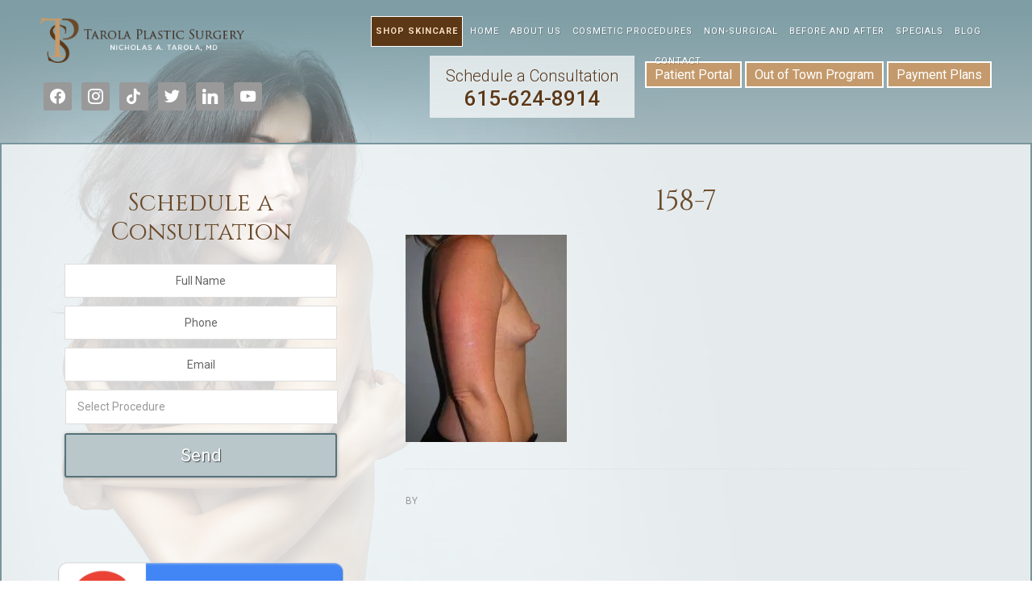

--- FILE ---
content_type: text/html; charset=UTF-8
request_url: https://tarolaplasticsurgery.com/photos/158-7/
body_size: 18509
content:
<!DOCTYPE html>
<html lang="en-US">
<head >
<meta charset="UTF-8" />
<script type="text/javascript">
/* <![CDATA[ */
 var gform;gform||(document.addEventListener("gform_main_scripts_loaded",function(){gform.scriptsLoaded=!0}),window.addEventListener("DOMContentLoaded",function(){gform.domLoaded=!0}),gform={domLoaded:!1,scriptsLoaded:!1,initializeOnLoaded:function(o){gform.domLoaded&&gform.scriptsLoaded?o():!gform.domLoaded&&gform.scriptsLoaded?window.addEventListener("DOMContentLoaded",o):document.addEventListener("gform_main_scripts_loaded",o)},hooks:{action:{},filter:{}},addAction:function(o,n,r,t){gform.addHook("action",o,n,r,t)},addFilter:function(o,n,r,t){gform.addHook("filter",o,n,r,t)},doAction:function(o){gform.doHook("action",o,arguments)},applyFilters:function(o){return gform.doHook("filter",o,arguments)},removeAction:function(o,n){gform.removeHook("action",o,n)},removeFilter:function(o,n,r){gform.removeHook("filter",o,n,r)},addHook:function(o,n,r,t,i){null==gform.hooks[o][n]&&(gform.hooks[o][n]=[]);var e=gform.hooks[o][n];null==i&&(i=n+"_"+e.length),gform.hooks[o][n].push({tag:i,callable:r,priority:t=null==t?10:t})},doHook:function(n,o,r){var t;if(r=Array.prototype.slice.call(r,1),null!=gform.hooks[n][o]&&((o=gform.hooks[n][o]).sort(function(o,n){return o.priority-n.priority}),o.forEach(function(o){"function"!=typeof(t=o.callable)&&(t=window[t]),"action"==n?t.apply(null,r):r[0]=t.apply(null,r)})),"filter"==n)return r[0]},removeHook:function(o,n,t,i){var r;null!=gform.hooks[o][n]&&(r=(r=gform.hooks[o][n]).filter(function(o,n,r){return!!(null!=i&&i!=o.tag||null!=t&&t!=o.priority)}),gform.hooks[o][n]=r)}}); 
/* ]]> */
</script>

<meta name="viewport" content="width=device-width, initial-scale=1" />
<meta name='robots' content='index, follow, max-image-preview:large, max-snippet:-1, max-video-preview:-1' />
	<style>img:is([sizes="auto" i], [sizes^="auto," i]) { contain-intrinsic-size: 3000px 1500px }</style>
	
	<!-- This site is optimized with the Yoast SEO plugin v25.3.1 - https://yoast.com/wordpress/plugins/seo/ -->
	<title>158-7 - Tarola Plastic Surgery</title><link rel="preload" data-rocket-preload as="style" href="https://fonts.googleapis.com/css?family=Lato%3A400%2C700&#038;display=swap" /><link rel="stylesheet" href="https://fonts.googleapis.com/css?family=Lato%3A400%2C700&#038;display=swap" media="print" onload="this.media='all'" /><noscript><link rel="stylesheet" href="https://fonts.googleapis.com/css?family=Lato%3A400%2C700&#038;display=swap" /></noscript>
	<link rel="canonical" href="https://tarolaplasticsurgery.com/photos/158-7/" />
	<meta property="og:locale" content="en_US" />
	<meta property="og:type" content="article" />
	<meta property="og:title" content="158-7 - Tarola Plastic Surgery" />
	<meta property="og:description" content="Before" />
	<meta property="og:url" content="https://tarolaplasticsurgery.com/photos/158-7/" />
	<meta property="og:site_name" content="Tarola Plastic Surgery" />
	<meta property="article:publisher" content="https://www.facebook.com/TarolaPlasticSurgery" />
	<meta property="article:modified_time" content="2016-09-19T03:54:28+00:00" />
	<meta property="og:image" content="https://tarolaplasticsurgery.com/photos/158-7" />
	<meta property="og:image:width" content="200" />
	<meta property="og:image:height" content="257" />
	<meta property="og:image:type" content="image/jpeg" />
	<meta name="twitter:card" content="summary_large_image" />
	<meta name="twitter:site" content="@TarolaPS" />
	<!-- / Yoast SEO plugin. -->


<link rel='dns-prefetch' href='//fonts.googleapis.com' />
<link rel='dns-prefetch' href='//netdna.bootstrapcdn.com' />
<link href='https://fonts.gstatic.com' crossorigin rel='preconnect' />
<link rel="alternate" type="application/rss+xml" title="Tarola Plastic Surgery &raquo; Feed" href="https://tarolaplasticsurgery.com/feed/" />
<link rel='stylesheet' id='sbi_styles-css' href='https://tarolaplasticsurgery.com/wp-content/plugins/instagram-feed/css/sbi-styles.min.css?ver=6.5.0' type='text/css' media='all' />
<link data-minify="1" rel='stylesheet' id='outreach-pro-theme-css' href='https://tarolaplasticsurgery.com/wp-content/cache/min/1/wp-content/themes/crystalclearblank/style.css?ver=1765311592' type='text/css' media='all' />
<style id='wp-emoji-styles-inline-css' type='text/css'>

	img.wp-smiley, img.emoji {
		display: inline !important;
		border: none !important;
		box-shadow: none !important;
		height: 1em !important;
		width: 1em !important;
		margin: 0 0.07em !important;
		vertical-align: -0.1em !important;
		background: none !important;
		padding: 0 !important;
	}
</style>
<link rel='stylesheet' id='wp-block-library-css' href='https://tarolaplasticsurgery.com/wp-includes/css/dist/block-library/style.min.css?ver=6.8.3' type='text/css' media='all' />
<style id='classic-theme-styles-inline-css' type='text/css'>
/*! This file is auto-generated */
.wp-block-button__link{color:#fff;background-color:#32373c;border-radius:9999px;box-shadow:none;text-decoration:none;padding:calc(.667em + 2px) calc(1.333em + 2px);font-size:1.125em}.wp-block-file__button{background:#32373c;color:#fff;text-decoration:none}
</style>
<link data-minify="1" rel='stylesheet' id='wpzoom-social-icons-block-style-css' href='https://tarolaplasticsurgery.com/wp-content/cache/min/1/wp-content/plugins/social-icons-widget-by-wpzoom/block/dist/style-wpzoom-social-icons.css?ver=1765311592' type='text/css' media='all' />
<style id='global-styles-inline-css' type='text/css'>
:root{--wp--preset--aspect-ratio--square: 1;--wp--preset--aspect-ratio--4-3: 4/3;--wp--preset--aspect-ratio--3-4: 3/4;--wp--preset--aspect-ratio--3-2: 3/2;--wp--preset--aspect-ratio--2-3: 2/3;--wp--preset--aspect-ratio--16-9: 16/9;--wp--preset--aspect-ratio--9-16: 9/16;--wp--preset--color--black: #000000;--wp--preset--color--cyan-bluish-gray: #abb8c3;--wp--preset--color--white: #ffffff;--wp--preset--color--pale-pink: #f78da7;--wp--preset--color--vivid-red: #cf2e2e;--wp--preset--color--luminous-vivid-orange: #ff6900;--wp--preset--color--luminous-vivid-amber: #fcb900;--wp--preset--color--light-green-cyan: #7bdcb5;--wp--preset--color--vivid-green-cyan: #00d084;--wp--preset--color--pale-cyan-blue: #8ed1fc;--wp--preset--color--vivid-cyan-blue: #0693e3;--wp--preset--color--vivid-purple: #9b51e0;--wp--preset--gradient--vivid-cyan-blue-to-vivid-purple: linear-gradient(135deg,rgba(6,147,227,1) 0%,rgb(155,81,224) 100%);--wp--preset--gradient--light-green-cyan-to-vivid-green-cyan: linear-gradient(135deg,rgb(122,220,180) 0%,rgb(0,208,130) 100%);--wp--preset--gradient--luminous-vivid-amber-to-luminous-vivid-orange: linear-gradient(135deg,rgba(252,185,0,1) 0%,rgba(255,105,0,1) 100%);--wp--preset--gradient--luminous-vivid-orange-to-vivid-red: linear-gradient(135deg,rgba(255,105,0,1) 0%,rgb(207,46,46) 100%);--wp--preset--gradient--very-light-gray-to-cyan-bluish-gray: linear-gradient(135deg,rgb(238,238,238) 0%,rgb(169,184,195) 100%);--wp--preset--gradient--cool-to-warm-spectrum: linear-gradient(135deg,rgb(74,234,220) 0%,rgb(151,120,209) 20%,rgb(207,42,186) 40%,rgb(238,44,130) 60%,rgb(251,105,98) 80%,rgb(254,248,76) 100%);--wp--preset--gradient--blush-light-purple: linear-gradient(135deg,rgb(255,206,236) 0%,rgb(152,150,240) 100%);--wp--preset--gradient--blush-bordeaux: linear-gradient(135deg,rgb(254,205,165) 0%,rgb(254,45,45) 50%,rgb(107,0,62) 100%);--wp--preset--gradient--luminous-dusk: linear-gradient(135deg,rgb(255,203,112) 0%,rgb(199,81,192) 50%,rgb(65,88,208) 100%);--wp--preset--gradient--pale-ocean: linear-gradient(135deg,rgb(255,245,203) 0%,rgb(182,227,212) 50%,rgb(51,167,181) 100%);--wp--preset--gradient--electric-grass: linear-gradient(135deg,rgb(202,248,128) 0%,rgb(113,206,126) 100%);--wp--preset--gradient--midnight: linear-gradient(135deg,rgb(2,3,129) 0%,rgb(40,116,252) 100%);--wp--preset--font-size--small: 13px;--wp--preset--font-size--medium: 20px;--wp--preset--font-size--large: 36px;--wp--preset--font-size--x-large: 42px;--wp--preset--spacing--20: 0.44rem;--wp--preset--spacing--30: 0.67rem;--wp--preset--spacing--40: 1rem;--wp--preset--spacing--50: 1.5rem;--wp--preset--spacing--60: 2.25rem;--wp--preset--spacing--70: 3.38rem;--wp--preset--spacing--80: 5.06rem;--wp--preset--shadow--natural: 6px 6px 9px rgba(0, 0, 0, 0.2);--wp--preset--shadow--deep: 12px 12px 50px rgba(0, 0, 0, 0.4);--wp--preset--shadow--sharp: 6px 6px 0px rgba(0, 0, 0, 0.2);--wp--preset--shadow--outlined: 6px 6px 0px -3px rgba(255, 255, 255, 1), 6px 6px rgba(0, 0, 0, 1);--wp--preset--shadow--crisp: 6px 6px 0px rgba(0, 0, 0, 1);}:where(.is-layout-flex){gap: 0.5em;}:where(.is-layout-grid){gap: 0.5em;}body .is-layout-flex{display: flex;}.is-layout-flex{flex-wrap: wrap;align-items: center;}.is-layout-flex > :is(*, div){margin: 0;}body .is-layout-grid{display: grid;}.is-layout-grid > :is(*, div){margin: 0;}:where(.wp-block-columns.is-layout-flex){gap: 2em;}:where(.wp-block-columns.is-layout-grid){gap: 2em;}:where(.wp-block-post-template.is-layout-flex){gap: 1.25em;}:where(.wp-block-post-template.is-layout-grid){gap: 1.25em;}.has-black-color{color: var(--wp--preset--color--black) !important;}.has-cyan-bluish-gray-color{color: var(--wp--preset--color--cyan-bluish-gray) !important;}.has-white-color{color: var(--wp--preset--color--white) !important;}.has-pale-pink-color{color: var(--wp--preset--color--pale-pink) !important;}.has-vivid-red-color{color: var(--wp--preset--color--vivid-red) !important;}.has-luminous-vivid-orange-color{color: var(--wp--preset--color--luminous-vivid-orange) !important;}.has-luminous-vivid-amber-color{color: var(--wp--preset--color--luminous-vivid-amber) !important;}.has-light-green-cyan-color{color: var(--wp--preset--color--light-green-cyan) !important;}.has-vivid-green-cyan-color{color: var(--wp--preset--color--vivid-green-cyan) !important;}.has-pale-cyan-blue-color{color: var(--wp--preset--color--pale-cyan-blue) !important;}.has-vivid-cyan-blue-color{color: var(--wp--preset--color--vivid-cyan-blue) !important;}.has-vivid-purple-color{color: var(--wp--preset--color--vivid-purple) !important;}.has-black-background-color{background-color: var(--wp--preset--color--black) !important;}.has-cyan-bluish-gray-background-color{background-color: var(--wp--preset--color--cyan-bluish-gray) !important;}.has-white-background-color{background-color: var(--wp--preset--color--white) !important;}.has-pale-pink-background-color{background-color: var(--wp--preset--color--pale-pink) !important;}.has-vivid-red-background-color{background-color: var(--wp--preset--color--vivid-red) !important;}.has-luminous-vivid-orange-background-color{background-color: var(--wp--preset--color--luminous-vivid-orange) !important;}.has-luminous-vivid-amber-background-color{background-color: var(--wp--preset--color--luminous-vivid-amber) !important;}.has-light-green-cyan-background-color{background-color: var(--wp--preset--color--light-green-cyan) !important;}.has-vivid-green-cyan-background-color{background-color: var(--wp--preset--color--vivid-green-cyan) !important;}.has-pale-cyan-blue-background-color{background-color: var(--wp--preset--color--pale-cyan-blue) !important;}.has-vivid-cyan-blue-background-color{background-color: var(--wp--preset--color--vivid-cyan-blue) !important;}.has-vivid-purple-background-color{background-color: var(--wp--preset--color--vivid-purple) !important;}.has-black-border-color{border-color: var(--wp--preset--color--black) !important;}.has-cyan-bluish-gray-border-color{border-color: var(--wp--preset--color--cyan-bluish-gray) !important;}.has-white-border-color{border-color: var(--wp--preset--color--white) !important;}.has-pale-pink-border-color{border-color: var(--wp--preset--color--pale-pink) !important;}.has-vivid-red-border-color{border-color: var(--wp--preset--color--vivid-red) !important;}.has-luminous-vivid-orange-border-color{border-color: var(--wp--preset--color--luminous-vivid-orange) !important;}.has-luminous-vivid-amber-border-color{border-color: var(--wp--preset--color--luminous-vivid-amber) !important;}.has-light-green-cyan-border-color{border-color: var(--wp--preset--color--light-green-cyan) !important;}.has-vivid-green-cyan-border-color{border-color: var(--wp--preset--color--vivid-green-cyan) !important;}.has-pale-cyan-blue-border-color{border-color: var(--wp--preset--color--pale-cyan-blue) !important;}.has-vivid-cyan-blue-border-color{border-color: var(--wp--preset--color--vivid-cyan-blue) !important;}.has-vivid-purple-border-color{border-color: var(--wp--preset--color--vivid-purple) !important;}.has-vivid-cyan-blue-to-vivid-purple-gradient-background{background: var(--wp--preset--gradient--vivid-cyan-blue-to-vivid-purple) !important;}.has-light-green-cyan-to-vivid-green-cyan-gradient-background{background: var(--wp--preset--gradient--light-green-cyan-to-vivid-green-cyan) !important;}.has-luminous-vivid-amber-to-luminous-vivid-orange-gradient-background{background: var(--wp--preset--gradient--luminous-vivid-amber-to-luminous-vivid-orange) !important;}.has-luminous-vivid-orange-to-vivid-red-gradient-background{background: var(--wp--preset--gradient--luminous-vivid-orange-to-vivid-red) !important;}.has-very-light-gray-to-cyan-bluish-gray-gradient-background{background: var(--wp--preset--gradient--very-light-gray-to-cyan-bluish-gray) !important;}.has-cool-to-warm-spectrum-gradient-background{background: var(--wp--preset--gradient--cool-to-warm-spectrum) !important;}.has-blush-light-purple-gradient-background{background: var(--wp--preset--gradient--blush-light-purple) !important;}.has-blush-bordeaux-gradient-background{background: var(--wp--preset--gradient--blush-bordeaux) !important;}.has-luminous-dusk-gradient-background{background: var(--wp--preset--gradient--luminous-dusk) !important;}.has-pale-ocean-gradient-background{background: var(--wp--preset--gradient--pale-ocean) !important;}.has-electric-grass-gradient-background{background: var(--wp--preset--gradient--electric-grass) !important;}.has-midnight-gradient-background{background: var(--wp--preset--gradient--midnight) !important;}.has-small-font-size{font-size: var(--wp--preset--font-size--small) !important;}.has-medium-font-size{font-size: var(--wp--preset--font-size--medium) !important;}.has-large-font-size{font-size: var(--wp--preset--font-size--large) !important;}.has-x-large-font-size{font-size: var(--wp--preset--font-size--x-large) !important;}
:where(.wp-block-post-template.is-layout-flex){gap: 1.25em;}:where(.wp-block-post-template.is-layout-grid){gap: 1.25em;}
:where(.wp-block-columns.is-layout-flex){gap: 2em;}:where(.wp-block-columns.is-layout-grid){gap: 2em;}
:root :where(.wp-block-pullquote){font-size: 1.5em;line-height: 1.6;}
</style>
<link data-minify="1" rel='stylesheet' id='rs-plugin-settings-css' href='https://tarolaplasticsurgery.com/wp-content/cache/min/1/wp-content/plugins/revslider/public/assets/css/settings.css?ver=1765311592' type='text/css' media='all' />
<style id='rs-plugin-settings-inline-css' type='text/css'>
#rs-demo-id {}
</style>

<link data-minify="1" rel='stylesheet' id='outreach-font-awesome-css' href='https://tarolaplasticsurgery.com/wp-content/cache/min/1/font-awesome/4.0.3/css/font-awesome.min.css?ver=1765311592' type='text/css' media='all' />
<link data-minify="1" rel='stylesheet' id='simple-social-icons-font-css' href='https://tarolaplasticsurgery.com/wp-content/cache/min/1/wp-content/plugins/simple-social-icons/css/style.css?ver=1765311592' type='text/css' media='all' />
<link data-minify="1" rel='stylesheet' id='wpzoom-social-icons-socicon-css' href='https://tarolaplasticsurgery.com/wp-content/cache/min/1/wp-content/plugins/social-icons-widget-by-wpzoom/assets/css/wpzoom-socicon.css?ver=1765311592' type='text/css' media='all' />
<link data-minify="1" rel='stylesheet' id='wpzoom-social-icons-genericons-css' href='https://tarolaplasticsurgery.com/wp-content/cache/min/1/wp-content/plugins/social-icons-widget-by-wpzoom/assets/css/genericons.css?ver=1765311592' type='text/css' media='all' />
<link data-minify="1" rel='stylesheet' id='wpzoom-social-icons-academicons-css' href='https://tarolaplasticsurgery.com/wp-content/cache/min/1/wp-content/plugins/social-icons-widget-by-wpzoom/assets/css/academicons.min.css?ver=1765311592' type='text/css' media='all' />
<link data-minify="1" rel='stylesheet' id='wpzoom-social-icons-font-awesome-3-css' href='https://tarolaplasticsurgery.com/wp-content/cache/min/1/wp-content/plugins/social-icons-widget-by-wpzoom/assets/css/font-awesome-3.min.css?ver=1765311592' type='text/css' media='all' />
<link data-minify="1" rel='stylesheet' id='dashicons-css' href='https://tarolaplasticsurgery.com/wp-content/cache/min/1/wp-includes/css/dashicons.min.css?ver=1765311592' type='text/css' media='all' />
<link data-minify="1" rel='stylesheet' id='wpzoom-social-icons-styles-css' href='https://tarolaplasticsurgery.com/wp-content/cache/min/1/wp-content/plugins/social-icons-widget-by-wpzoom/assets/css/wpzoom-social-icons-styles.css?ver=1765311592' type='text/css' media='all' />
<link rel='preload' as='font'  id='wpzoom-social-icons-font-academicons-woff2-css' href='https://tarolaplasticsurgery.com/wp-content/plugins/social-icons-widget-by-wpzoom/assets/font/academicons.woff2?v=1.9.2'  type='font/woff2' crossorigin />
<link rel='preload' as='font'  id='wpzoom-social-icons-font-fontawesome-3-woff2-css' href='https://tarolaplasticsurgery.com/wp-content/plugins/social-icons-widget-by-wpzoom/assets/font/fontawesome-webfont.woff2?v=4.7.0'  type='font/woff2' crossorigin />
<link rel='preload' as='font'  id='wpzoom-social-icons-font-genericons-woff-css' href='https://tarolaplasticsurgery.com/wp-content/plugins/social-icons-widget-by-wpzoom/assets/font/Genericons.woff'  type='font/woff' crossorigin />
<link rel='preload' as='font'  id='wpzoom-social-icons-font-socicon-woff2-css' href='https://tarolaplasticsurgery.com/wp-content/plugins/social-icons-widget-by-wpzoom/assets/font/socicon.woff2?v=4.2.18'  type='font/woff2' crossorigin />
<style id='rocket-lazyload-inline-css' type='text/css'>
.rll-youtube-player{position:relative;padding-bottom:56.23%;height:0;overflow:hidden;max-width:100%;}.rll-youtube-player:focus-within{outline: 2px solid currentColor;outline-offset: 5px;}.rll-youtube-player iframe{position:absolute;top:0;left:0;width:100%;height:100%;z-index:100;background:0 0}.rll-youtube-player img{bottom:0;display:block;left:0;margin:auto;max-width:100%;width:100%;position:absolute;right:0;top:0;border:none;height:auto;-webkit-transition:.4s all;-moz-transition:.4s all;transition:.4s all}.rll-youtube-player img:hover{-webkit-filter:brightness(75%)}.rll-youtube-player .play{height:100%;width:100%;left:0;top:0;position:absolute;background:url(https://tarolaplasticsurgery.com/wp-content/plugins/wp-rocket/assets/img/youtube.png) no-repeat center;background-color: transparent !important;cursor:pointer;border:none;}
</style>
<script type="text/javascript" src="https://tarolaplasticsurgery.com/wp-includes/js/jquery/jquery.min.js?ver=3.7.1" id="jquery-core-js"></script>







<link rel="https://api.w.org/" href="https://tarolaplasticsurgery.com/wp-json/" /><link rel="alternate" title="JSON" type="application/json" href="https://tarolaplasticsurgery.com/wp-json/wp/v2/media/2984" /><link rel="EditURI" type="application/rsd+xml" title="RSD" href="https://tarolaplasticsurgery.com/xmlrpc.php?rsd" />
<link rel='shortlink' href='https://tarolaplasticsurgery.com/?p=2984' />
<link rel="alternate" title="oEmbed (JSON)" type="application/json+oembed" href="https://tarolaplasticsurgery.com/wp-json/oembed/1.0/embed?url=https%3A%2F%2Ftarolaplasticsurgery.com%2Fphotos%2F158-7%2F" />
<link rel="alternate" title="oEmbed (XML)" type="text/xml+oembed" href="https://tarolaplasticsurgery.com/wp-json/oembed/1.0/embed?url=https%3A%2F%2Ftarolaplasticsurgery.com%2Fphotos%2F158-7%2F&#038;format=xml" />
<meta property="fb:pages" content="121808941241527" />


<!-- Global site tag (gtag.js) - Google Analytics -->
<script async src="https://www.googletagmanager.com/gtag/js?id=UA-61750849-1"></script>
<script>
  window.dataLayer = window.dataLayer || [];
  function gtag(){dataLayer.push(arguments);}
  gtag('js', new Date());

  gtag('config', 'UA-61750849-1');
</script>



<div id="fb-root"></div>





<script type="application/ld+json">
{
  "@context": "http://schema.org",
  "@type": "MedicalBusiness",
  "name": "Tarola Plastic Surgery",
  "image": "https://tarolaplasticsurgery.com/wp-content/uploads/2016/08/logo-footer2.png",
  "@id": "https://tarolaplasticsurgery.com/#localbusiness",
  "url": "https://tarolaplasticsurgery.com/",
  "telephone": "(615) 713-1695",
  "priceRange": "$$$",
  "address": {
    "@type": "PostalAddress",
    "streetAddress": "1216 N Maple St #1",
    "addressLocality": "Murfreesboro",
    "addressRegion": "TN",
    "postalCode": "37130",
    "addressCountry": "US"
  },
  "areaServed": {
  "@type": "GeoCircle",
  "geoMidpoint": {
    "@type": "GeoCoordinates",
       "latitude": "35.8373347",
    "longitude": "-86.3945401"
  },
  "geoRadius": "80467.2"
  },
  "openingHoursSpecification": {
    "@type": "OpeningHoursSpecification",
    "dayOfWeek": [
      "Monday",
      "Tuesday",
      "Wednesday",
      "Thursday",
      "Friday"
    ],
    "opens": "08:00",
    "closes": "17:00"
  },
  "sameAs": [
    "https://www.facebook.com/TarolaPlasticSurgery",
    "https://twitter.com/TarolaPS",
    "https://www.instagram.com/tarolaplasticsurgery/",
    "https://www.youtube.com/channel/UCqXNJxGeYWFuf-HRTezFVXA",
    "https://www.linkedin.com/company/tarola-plastic-surgery/"
  ]
}
</script>



<!-- Google Tag Manager -->
<script>(function(w,d,s,l,i){w[l]=w[l]||[];w[l].push({'gtm.start':
new Date().getTime(),event:'gtm.js'});var f=d.getElementsByTagName(s)[0],
j=d.createElement(s),dl=l!='dataLayer'?'&l='+l:'';j.async=true;j.src=
'https://www.googletagmanager.com/gtm.js?id='+i+dl;f.parentNode.insertBefore(j,f);
})(window,document,'script','dataLayer','GTM-PBSKTPV');</script>
<!-- End Google Tag Manager --><style type="text/css">.site-title a { background: url(https://tarolaplasticsurgery.com/wp-content/uploads/2019/12/logo.png) no-repeat !important; }</style>


<script type="application/ld+json" class="saswp-schema-markup-output">
[{"@context":"https:\/\/schema.org\/","@graph":[{"@context":"https:\/\/schema.org\/","@type":"SiteNavigationElement","@id":"https:\/\/tarolaplasticsurgery.com#Primary Navigation","name":"Shop Skincare","url":"\/shop-skincare\/"},{"@context":"https:\/\/schema.org\/","@type":"SiteNavigationElement","@id":"https:\/\/tarolaplasticsurgery.com#Primary Navigation","name":"SkinMedica","url":"https:\/\/www.skinmedica.com\/us\/home\/"},{"@context":"https:\/\/schema.org\/","@type":"SiteNavigationElement","@id":"https:\/\/tarolaplasticsurgery.com#Primary Navigation","name":"ZO Skin Health","url":"http:\/\/www.zoskinhealth.com\/drnicholastarolamd"},{"@context":"https:\/\/schema.org\/","@type":"SiteNavigationElement","@id":"https:\/\/tarolaplasticsurgery.com#Primary Navigation","name":"Home","url":"\/"},{"@context":"https:\/\/schema.org\/","@type":"SiteNavigationElement","@id":"https:\/\/tarolaplasticsurgery.com#Primary Navigation","name":"Meet the Doctor","url":"https:\/\/tarolaplasticsurgery.com\/meet-the-doctor\/"},{"@context":"https:\/\/schema.org\/","@type":"SiteNavigationElement","@id":"https:\/\/tarolaplasticsurgery.com#Primary Navigation","name":"Financing","url":"https:\/\/tarolaplasticsurgery.com\/financing\/"},{"@context":"https:\/\/schema.org\/","@type":"SiteNavigationElement","@id":"https:\/\/tarolaplasticsurgery.com#Primary Navigation","name":"Reviews","url":"https:\/\/tarolaplasticsurgery.com\/reviews\/"},{"@context":"https:\/\/schema.org\/","@type":"SiteNavigationElement","@id":"https:\/\/tarolaplasticsurgery.com#Primary Navigation","name":"Out Of Town Program","url":"https:\/\/tarolaplasticsurgery.com\/out-of-town-program\/"},{"@context":"https:\/\/schema.org\/","@type":"SiteNavigationElement","@id":"https:\/\/tarolaplasticsurgery.com#Primary Navigation","name":"Photographic Instructions","url":"https:\/\/tarolaplasticsurgery.com\/photographic-instructions\/"},{"@context":"https:\/\/schema.org\/","@type":"SiteNavigationElement","@id":"https:\/\/tarolaplasticsurgery.com#Primary Navigation","name":"Patient Resources","url":"https:\/\/tarolaplasticsurgery.com\/patient-resources\/"},{"@context":"https:\/\/schema.org\/","@type":"SiteNavigationElement","@id":"https:\/\/tarolaplasticsurgery.com#Primary Navigation","name":"FAQ","url":"https:\/\/tarolaplasticsurgery.com\/faq\/"},{"@context":"https:\/\/schema.org\/","@type":"SiteNavigationElement","@id":"https:\/\/tarolaplasticsurgery.com#Primary Navigation","name":"CosmetAssure","url":"https:\/\/tarolaplasticsurgery.com\/cosmetassure\/"},{"@context":"https:\/\/schema.org\/","@type":"SiteNavigationElement","@id":"https:\/\/tarolaplasticsurgery.com#Primary Navigation","name":"Brow Lift","url":"https:\/\/tarolaplasticsurgery.com\/brow-lift\/"},{"@context":"https:\/\/schema.org\/","@type":"SiteNavigationElement","@id":"https:\/\/tarolaplasticsurgery.com#Primary Navigation","name":"Chin Surgery","url":"https:\/\/tarolaplasticsurgery.com\/chin-surgery\/"},{"@context":"https:\/\/schema.org\/","@type":"SiteNavigationElement","@id":"https:\/\/tarolaplasticsurgery.com#Primary Navigation","name":"Ear Pinning Surgery","url":"https:\/\/tarolaplasticsurgery.com\/ear-pinning-surgery\/"},{"@context":"https:\/\/schema.org\/","@type":"SiteNavigationElement","@id":"https:\/\/tarolaplasticsurgery.com#Primary Navigation","name":"Eyelid Surgery","url":"https:\/\/tarolaplasticsurgery.com\/eyelid-surgery\/"},{"@context":"https:\/\/schema.org\/","@type":"SiteNavigationElement","@id":"https:\/\/tarolaplasticsurgery.com#Primary Navigation","name":"Facelift in Murfreesboro, TN","url":"https:\/\/tarolaplasticsurgery.com\/facelift\/"},{"@context":"https:\/\/schema.org\/","@type":"SiteNavigationElement","@id":"https:\/\/tarolaplasticsurgery.com#Primary Navigation","name":"Facial Implants","url":"https:\/\/tarolaplasticsurgery.com\/facial-implants\/"},{"@context":"https:\/\/schema.org\/","@type":"SiteNavigationElement","@id":"https:\/\/tarolaplasticsurgery.com#Primary Navigation","name":"Fat Grafting","url":"https:\/\/tarolaplasticsurgery.com\/fat-grafting\/"},{"@context":"https:\/\/schema.org\/","@type":"SiteNavigationElement","@id":"https:\/\/tarolaplasticsurgery.com#Primary Navigation","name":"Neck Lift","url":"https:\/\/tarolaplasticsurgery.com\/neck-lift\/"},{"@context":"https:\/\/schema.org\/","@type":"SiteNavigationElement","@id":"https:\/\/tarolaplasticsurgery.com#Primary Navigation","name":"Breast Augmentation in Murfreesboro, TN","url":"https:\/\/tarolaplasticsurgery.com\/breast-augmentation\/"},{"@context":"https:\/\/schema.org\/","@type":"SiteNavigationElement","@id":"https:\/\/tarolaplasticsurgery.com#Primary Navigation","name":"Breast Lift in Murfreesboro, TN","url":"https:\/\/tarolaplasticsurgery.com\/breast-lift\/"},{"@context":"https:\/\/schema.org\/","@type":"SiteNavigationElement","@id":"https:\/\/tarolaplasticsurgery.com#Primary Navigation","name":"Breast Lift with Implants in Murfreesboro, TN","url":"https:\/\/tarolaplasticsurgery.com\/breast-lift-with-implants\/"},{"@context":"https:\/\/schema.org\/","@type":"SiteNavigationElement","@id":"https:\/\/tarolaplasticsurgery.com#Primary Navigation","name":"Breast Reduction in Murfreesboro, TN","url":"https:\/\/tarolaplasticsurgery.com\/breast-reduction\/"},{"@context":"https:\/\/schema.org\/","@type":"SiteNavigationElement","@id":"https:\/\/tarolaplasticsurgery.com#Primary Navigation","name":"Breast Reconstruction","url":"https:\/\/tarolaplasticsurgery.com\/breast-reconstruction-overview-2\/"},{"@context":"https:\/\/schema.org\/","@type":"SiteNavigationElement","@id":"https:\/\/tarolaplasticsurgery.com#Primary Navigation","name":"Breast Implant Removal in Murfreesboro, TN","url":"https:\/\/tarolaplasticsurgery.com\/breast-implant-removal\/"},{"@context":"https:\/\/schema.org\/","@type":"SiteNavigationElement","@id":"https:\/\/tarolaplasticsurgery.com#Primary Navigation","name":"Breast Implant Removal FAQ","url":"https:\/\/tarolaplasticsurgery.com\/breast-implant-removal-faq\/"},{"@context":"https:\/\/schema.org\/","@type":"SiteNavigationElement","@id":"https:\/\/tarolaplasticsurgery.com#Primary Navigation","name":"Breast Revision Surgery","url":"https:\/\/tarolaplasticsurgery.com\/breast-revision-surgery\/"},{"@context":"https:\/\/schema.org\/","@type":"SiteNavigationElement","@id":"https:\/\/tarolaplasticsurgery.com#Primary Navigation","name":"Upper Arm Lift","url":"https:\/\/tarolaplasticsurgery.com\/upper-arm-lift\/"},{"@context":"https:\/\/schema.org\/","@type":"SiteNavigationElement","@id":"https:\/\/tarolaplasticsurgery.com#Primary Navigation","name":"Body Contouring after Weight Loss","url":"https:\/\/tarolaplasticsurgery.com\/body-contouring-after-weight-loss\/"},{"@context":"https:\/\/schema.org\/","@type":"SiteNavigationElement","@id":"https:\/\/tarolaplasticsurgery.com#Primary Navigation","name":"Body Lift in Murfreesboro, TN","url":"https:\/\/tarolaplasticsurgery.com\/body-lift\/"},{"@context":"https:\/\/schema.org\/","@type":"SiteNavigationElement","@id":"https:\/\/tarolaplasticsurgery.com#Primary Navigation","name":"Liposuction in Murfreesboro, TN","url":"https:\/\/tarolaplasticsurgery.com\/liposuction\/"},{"@context":"https:\/\/schema.org\/","@type":"SiteNavigationElement","@id":"https:\/\/tarolaplasticsurgery.com#Primary Navigation","name":"Breast Reduction for Men","url":"https:\/\/tarolaplasticsurgery.com\/breast-reduction-for-men\/"},{"@context":"https:\/\/schema.org\/","@type":"SiteNavigationElement","@id":"https:\/\/tarolaplasticsurgery.com#Primary Navigation","name":"Thigh Lift","url":"https:\/\/tarolaplasticsurgery.com\/thigh-lift\/"},{"@context":"https:\/\/schema.org\/","@type":"SiteNavigationElement","@id":"https:\/\/tarolaplasticsurgery.com#Primary Navigation","name":"Tumescent Technique","url":"https:\/\/tarolaplasticsurgery.com\/tumescent-technique\/"},{"@context":"https:\/\/schema.org\/","@type":"SiteNavigationElement","@id":"https:\/\/tarolaplasticsurgery.com#Primary Navigation","name":"Tummy Tuck in Murfreesboro, TN","url":"https:\/\/tarolaplasticsurgery.com\/tummy-tuck\/"},{"@context":"https:\/\/schema.org\/","@type":"SiteNavigationElement","@id":"https:\/\/tarolaplasticsurgery.com#Primary Navigation","name":"Brazilian Butt Lift","url":"https:\/\/tarolaplasticsurgery.com\/brazilian-butt-lift\/"},{"@context":"https:\/\/schema.org\/","@type":"SiteNavigationElement","@id":"https:\/\/tarolaplasticsurgery.com#Primary Navigation","name":"Labiaplasty","url":"https:\/\/tarolaplasticsurgery.com\/labiaplasty-3\/"},{"@context":"https:\/\/schema.org\/","@type":"SiteNavigationElement","@id":"https:\/\/tarolaplasticsurgery.com#Primary Navigation","name":"Lipedema Treatment in Murfreesboro, TN","url":"https:\/\/tarolaplasticsurgery.com\/lipedema-treatment\/"},{"@context":"https:\/\/schema.org\/","@type":"SiteNavigationElement","@id":"https:\/\/tarolaplasticsurgery.com#Primary Navigation","name":"Mommy Makeover in Murfreesboro, TN","url":"https:\/\/tarolaplasticsurgery.com\/mommy-makeover\/"},{"@context":"https:\/\/schema.org\/","@type":"SiteNavigationElement","@id":"https:\/\/tarolaplasticsurgery.com#Primary Navigation","name":"Procedures for Men","url":"https:\/\/tarolaplasticsurgery.com\/procedures-for-men\/"},{"@context":"https:\/\/schema.org\/","@type":"SiteNavigationElement","@id":"https:\/\/tarolaplasticsurgery.com#Primary Navigation","name":"Aesthetic Services for Men","url":"https:\/\/tarolaplasticsurgery.com\/services-for-men\/"},{"@context":"https:\/\/schema.org\/","@type":"SiteNavigationElement","@id":"https:\/\/tarolaplasticsurgery.com#Primary Navigation","name":"Gynecomastia","url":"https:\/\/tarolaplasticsurgery.com\/breast-reduction-for-men\/"},{"@context":"https:\/\/schema.org\/","@type":"SiteNavigationElement","@id":"https:\/\/tarolaplasticsurgery.com#Primary Navigation","name":"Before and After","url":"https:\/\/tarolaplasticsurgery.com\/for-men-overview\/"},{"@context":"https:\/\/schema.org\/","@type":"SiteNavigationElement","@id":"https:\/\/tarolaplasticsurgery.com#Primary Navigation","name":"BOTOX","url":"https:\/\/tarolaplasticsurgery.com\/botox\/"},{"@context":"https:\/\/schema.org\/","@type":"SiteNavigationElement","@id":"https:\/\/tarolaplasticsurgery.com#Primary Navigation","name":"BodyTone","url":"https:\/\/tarolaplasticsurgery.com\/bodytone\/"},{"@context":"https:\/\/schema.org\/","@type":"SiteNavigationElement","@id":"https:\/\/tarolaplasticsurgery.com#Primary Navigation","name":"CoolSculpting Elite\u00ae in Murfreesboro, TN","url":"https:\/\/tarolaplasticsurgery.com\/coolsculpting-elite\/"},{"@context":"https:\/\/schema.org\/","@type":"SiteNavigationElement","@id":"https:\/\/tarolaplasticsurgery.com#Primary Navigation","name":"Injectable Fillers","url":"https:\/\/tarolaplasticsurgery.com\/injectable-fillers\/"},{"@context":"https:\/\/schema.org\/","@type":"SiteNavigationElement","@id":"https:\/\/tarolaplasticsurgery.com#Primary Navigation","name":"Laser Skin Resurfacing","url":"https:\/\/tarolaplasticsurgery.com\/laser-resurfacing\/"},{"@context":"https:\/\/schema.org\/","@type":"SiteNavigationElement","@id":"https:\/\/tarolaplasticsurgery.com#Primary Navigation","name":"Microneedling in Murfreesboro, TN","url":"https:\/\/tarolaplasticsurgery.com\/micro-needling\/"},{"@context":"https:\/\/schema.org\/","@type":"SiteNavigationElement","@id":"https:\/\/tarolaplasticsurgery.com#Primary Navigation","name":"SkinMedica Skincare","url":"https:\/\/tarolaplasticsurgery.com\/skinmedica-skincare\/"},{"@context":"https:\/\/schema.org\/","@type":"SiteNavigationElement","@id":"https:\/\/tarolaplasticsurgery.com#Primary Navigation","name":"PRP Treatments","url":"https:\/\/tarolaplasticsurgery.com\/prp-treatments\/"},{"@context":"https:\/\/schema.org\/","@type":"SiteNavigationElement","@id":"https:\/\/tarolaplasticsurgery.com#Primary Navigation","name":"ZO Skin Health","url":"https:\/\/tarolaplasticsurgery.com\/zo-skin-health-2\/"},{"@context":"https:\/\/schema.org\/","@type":"SiteNavigationElement","@id":"https:\/\/tarolaplasticsurgery.com#Primary Navigation","name":"MOXI\u00ae Laser Treatments in Murfreesboro, TN","url":"https:\/\/tarolaplasticsurgery.com\/moxi-laser\/"},{"@context":"https:\/\/schema.org\/","@type":"SiteNavigationElement","@id":"https:\/\/tarolaplasticsurgery.com#Primary Navigation","name":"RF Microneedling in Murfreesboro, TN","url":"https:\/\/tarolaplasticsurgery.com\/rf-microneedling\/"},{"@context":"https:\/\/schema.org\/","@type":"SiteNavigationElement","@id":"https:\/\/tarolaplasticsurgery.com#Primary Navigation","name":"Sciton BBL\u00ae HERO in Murfreesboro, TN","url":"https:\/\/tarolaplasticsurgery.com\/sciton-bbl-hero\/"},{"@context":"https:\/\/schema.org\/","@type":"SiteNavigationElement","@id":"https:\/\/tarolaplasticsurgery.com#Primary Navigation","name":"Before and After","url":"\/full-gallery\/"},{"@context":"https:\/\/schema.org\/","@type":"SiteNavigationElement","@id":"https:\/\/tarolaplasticsurgery.com#Primary Navigation","name":"Specials","url":"https:\/\/tarolaplasticsurgery.com\/category\/specials\/"},{"@context":"https:\/\/schema.org\/","@type":"SiteNavigationElement","@id":"https:\/\/tarolaplasticsurgery.com#Primary Navigation","name":"Blog","url":"https:\/\/tarolaplasticsurgery.com\/blog-2\/"},{"@context":"https:\/\/schema.org\/","@type":"SiteNavigationElement","@id":"https:\/\/tarolaplasticsurgery.com#Primary Navigation","name":"Contact","url":"https:\/\/tarolaplasticsurgery.com\/contact-us\/"}]},

{"@context":"https:\/\/schema.org\/","@type":"BreadcrumbList","@id":"https:\/\/tarolaplasticsurgery.com\/photos\/158-7\/#breadcrumb","itemListElement":[{"@type":"ListItem","position":1,"item":{"@id":"https:\/\/tarolaplasticsurgery.com","name":"Tarola Plastic Surgery"}},{"@type":"ListItem","position":2,"item":{"@id":"https:\/\/tarolaplasticsurgery.com\/photos\/","name":"photos"}},{"@type":"ListItem","position":3,"item":{"@id":"https:\/\/tarolaplasticsurgery.com\/photos\/158-7\/","name":"158-7"}}]},

{"@context":"https:\/\/schema.org\/","@type":"plasticsurgery","@id":"LocalBusiness","url":"https:\/\/tarolaplasticsurgery.com\/saswp\/local-business\/","name":"Tarola Plastic Surgery","aggregateRating":{"@type":"AggregateRating","reviewCount":1,"ratingValue":5},"review":[{"@type":"Review","author":{"@type":"Person","name":"Daughn Kropff"},"datePublished":"2020-04-26","description":"I chose Dr Tarola for my breast reduction surgery, after I had endured years of chronic, excruciating back pain. First, I would like to talk about his staff, they are amazing! They are so professional, helpful and friendly. Dr Tarola explained the procedure very clearly. He made me feel confident and comfortable about my decision. He is a very skilled surgeon, and I actually found I was not in near as much pain, post-surgery, as I had anticipated. I did end up with a complication, and Dr Tarola has been by my side with follow up care every step of the way. My chronic back pain is gone, and I am so glad I had the surgery.","reviewRating":{"@type":"Rating","bestRating":5,"ratingValue":"5","worstRating":1}}],"description":"Dr. Nicholas Tarola, founder of Tarola Plastic Surgery in Murfreesboro, Tennessee, is dedicated to enhancing the beauty of his patients by providing them with natural and individual results. He believes that an open relationship with each patient is necessary so that goals and expectations can be clearly communicated.","address":{"@type":"PostalAddress","streetAddress":"1216 N. Maple Street, Suite 1","addressLocality":"Murfreesboro","addressRegion":"TN","postalCode":"37130","addressCountry":""},"telephone":"615-713-1695","openingHours":["Mo,Tu,We,Th,Fr 08:00-17:00\r\nSa,Su Closed"],"image":"https:\/\/tarolaplasticsurgery.com\/wp-content\/uploads\/2015\/03\/logo.png","additionalType":"","priceRange":"$$$","servesCuisine":"","areaServed":[],"founder":[],"employee":[],"makesOffer":{"@type":"Offer","@id":"#service","itemOffered":{"@type":"Service","name":"","url":"","areaServed":[]}},"sameAs":["https:\/\/www.facebook.com\/TarolaPlasticSurgery","https:\/\/twitter.com\/TarolaPS","https:\/\/www.instagram.com\/tarolaplasticsurgery\/","https:\/\/www.pinterest.com\/tarolaplasticsu\/","https:\/\/www.linkedin.com\/company\/tarola-plastic-surgery\/"],"hasMenu":"","hasMap":"","geo":{"@type":"GeoCoordinates","latitude":"35.8598424","longitude":"-86.3903216"}}]
</script>

<style type="text/css" id="custom-background-css">
body.custom-background { background-image: url("https://tarolaplasticsurgery.com/wp-content/uploads/2018/04/breast-aug2.jpg"); background-position: left top; background-size: contain; background-repeat: no-repeat; background-attachment: fixed; }
</style>
	<meta name="generator" content="Powered by Slider Revolution 5.4.8.3 - responsive, Mobile-Friendly Slider Plugin for WordPress with comfortable drag and drop interface." />
<link rel="icon" href="https://tarolaplasticsurgery.com/wp-content/uploads/2015/03/logo-icon-50x50.png.webp" sizes="32x32" />
<link rel="icon" href="https://tarolaplasticsurgery.com/wp-content/uploads/2015/03/logo-icon.png.webp" sizes="192x192" />
<link rel="apple-touch-icon" href="https://tarolaplasticsurgery.com/wp-content/uploads/2015/03/logo-icon.png.webp" />
<meta name="msapplication-TileImage" content="https://tarolaplasticsurgery.com/wp-content/uploads/2015/03/logo-icon.png" />
<script type="text/javascript">function setREVStartSize(e){									
						try{ e.c=jQuery(e.c);var i=jQuery(window).width(),t=9999,r=0,n=0,l=0,f=0,s=0,h=0;
							if(e.responsiveLevels&&(jQuery.each(e.responsiveLevels,function(e,f){f>i&&(t=r=f,l=e),i>f&&f>r&&(r=f,n=e)}),t>r&&(l=n)),f=e.gridheight[l]||e.gridheight[0]||e.gridheight,s=e.gridwidth[l]||e.gridwidth[0]||e.gridwidth,h=i/s,h=h>1?1:h,f=Math.round(h*f),"fullscreen"==e.sliderLayout){var u=(e.c.width(),jQuery(window).height());if(void 0!=e.fullScreenOffsetContainer){var c=e.fullScreenOffsetContainer.split(",");if (c) jQuery.each(c,function(e,i){u=jQuery(i).length>0?u-jQuery(i).outerHeight(!0):u}),e.fullScreenOffset.split("%").length>1&&void 0!=e.fullScreenOffset&&e.fullScreenOffset.length>0?u-=jQuery(window).height()*parseInt(e.fullScreenOffset,0)/100:void 0!=e.fullScreenOffset&&e.fullScreenOffset.length>0&&(u-=parseInt(e.fullScreenOffset,0))}f=u}else void 0!=e.minHeight&&f<e.minHeight&&(f=e.minHeight);e.c.closest(".rev_slider_wrapper").css({height:f})					
						}catch(d){console.log("Failure at Presize of Slider:"+d)}						
					};</script>
		<style type="text/css" id="wp-custom-css">
			.tan-pagination-container {
    display: flex;
    flex-direction: row;
    flex-wrap: wrap;
}

.my-image-wrapper {
	display: flex;
            justify-content: space-between;
            flex-wrap: wrap;
	
}

.lipedema-img {
	width: 48%; /* Adjust the width so that two images fit side by side */
            height: auto;
}

section#custom_html-2 {
	text-align: center;
}		</style>
		<noscript><style id="rocket-lazyload-nojs-css">.rll-youtube-player, [data-lazy-src]{display:none !important;}</style></noscript></head>
<body class="attachment wp-singular attachment-template-default attachmentid-2984 attachment-jpeg custom-background wp-theme-genesis wp-child-theme-crystalclearblank custom-header header-image sidebar-content genesis-breadcrumbs-hidden genesis-footer-widgets-visible"><div class="site-container"><header class="site-header"><div class="wrap"><nav class="nav-primary" aria-label="Main"><div class="wrap"><ul id="menu-primary-navigation" class="menu genesis-nav-menu menu-primary"><li id="menu-item-8582" class="menu-btn menu-item menu-item-type-custom menu-item-object-custom menu-item-has-children menu-item-8582"><a href="/shop-skincare/"><span >Shop Skincare</span></a>
<ul class="sub-menu">
	<li id="menu-item-10973" class="menu-item menu-item-type-custom menu-item-object-custom menu-item-10973"><a target="_blank" href="https://www.skinmedica.com/us/home/"><span >SkinMedica</span></a></li>
	<li id="menu-item-10974" class="menu-item menu-item-type-custom menu-item-object-custom menu-item-10974"><a target="_blank" href="http://www.zoskinhealth.com/drnicholastarolamd"><span >ZO Skin Health</span></a></li>
</ul>
</li>
<li id="menu-item-5104" class="menu-item menu-item-type-custom menu-item-object-custom menu-item-5104"><a href="/"><span >Home</span></a></li>
<li id="menu-item-5105" class="menu-item menu-item-type-custom menu-item-object-custom menu-item-has-children menu-item-5105"><a href="#" class="sub-item"><span >About Us</span></a>
<ul class="sub-menu">
	<li id="menu-item-5114" class="menu-item menu-item-type-post_type menu-item-object-page menu-item-5114"><a href="https://tarolaplasticsurgery.com/meet-the-doctor/"><span >Meet the Doctor</span></a></li>
	<li id="menu-item-5145" class="menu-item menu-item-type-post_type menu-item-object-page menu-item-5145"><a href="https://tarolaplasticsurgery.com/financing/"><span >Financing</span></a></li>
	<li id="menu-item-5156" class="menu-item menu-item-type-post_type menu-item-object-page menu-item-5156"><a href="https://tarolaplasticsurgery.com/reviews/"><span >Reviews</span></a></li>
	<li id="menu-item-9623" class="menu-item menu-item-type-post_type menu-item-object-page menu-item-9623"><a href="https://tarolaplasticsurgery.com/out-of-town-program/"><span >Out Of Town Program</span></a></li>
	<li id="menu-item-9655" class="menu-item menu-item-type-post_type menu-item-object-page menu-item-9655"><a href="https://tarolaplasticsurgery.com/photographic-instructions/"><span >Photographic Instructions</span></a></li>
	<li id="menu-item-5147" class="menu-item menu-item-type-post_type menu-item-object-page menu-item-5147"><a href="https://tarolaplasticsurgery.com/patient-resources/"><span >Patient Resources</span></a></li>
	<li id="menu-item-5152" class="menu-item menu-item-type-post_type menu-item-object-page menu-item-5152"><a href="https://tarolaplasticsurgery.com/faq/"><span >FAQ</span></a></li>
	<li id="menu-item-11065" class="menu-item menu-item-type-post_type menu-item-object-page menu-item-11065"><a href="https://tarolaplasticsurgery.com/cosmetassure/"><span >CosmetAssure</span></a></li>
</ul>
</li>
<li id="menu-item-5106" class="menu-item menu-item-type-custom menu-item-object-custom menu-item-has-children menu-item-5106"><a href="#" class="sub-item"><span >Cosmetic Procedures</span></a>
<ul class="sub-menu">
	<li id="menu-item-5108" class="menu-item menu-item-type-custom menu-item-object-custom menu-item-has-children menu-item-5108"><a href="#" class="sub-item"><span >Face</span></a>
	<ul class="sub-menu">
		<li id="menu-item-5136" class="menu-item menu-item-type-post_type menu-item-object-page menu-item-5136"><a href="https://tarolaplasticsurgery.com/brow-lift/"><span >Brow Lift</span></a></li>
		<li id="menu-item-5135" class="menu-item menu-item-type-post_type menu-item-object-page menu-item-5135"><a href="https://tarolaplasticsurgery.com/chin-surgery/"><span >Chin Surgery</span></a></li>
		<li id="menu-item-5134" class="menu-item menu-item-type-post_type menu-item-object-page menu-item-5134"><a href="https://tarolaplasticsurgery.com/ear-pinning-surgery/"><span >Ear Pinning Surgery</span></a></li>
		<li id="menu-item-5132" class="menu-item menu-item-type-post_type menu-item-object-page menu-item-5132"><a href="https://tarolaplasticsurgery.com/eyelid-surgery/"><span >Eyelid Surgery</span></a></li>
		<li id="menu-item-5131" class="menu-item menu-item-type-post_type menu-item-object-page menu-item-5131"><a href="https://tarolaplasticsurgery.com/facelift/"><span >Facelift in Murfreesboro, TN</span></a></li>
		<li id="menu-item-5130" class="menu-item menu-item-type-post_type menu-item-object-page menu-item-5130"><a href="https://tarolaplasticsurgery.com/facial-implants/"><span >Facial Implants</span></a></li>
		<li id="menu-item-5129" class="menu-item menu-item-type-post_type menu-item-object-page menu-item-5129"><a href="https://tarolaplasticsurgery.com/fat-grafting/"><span >Fat Grafting</span></a></li>
		<li id="menu-item-5128" class="menu-item menu-item-type-post_type menu-item-object-page menu-item-5128"><a href="https://tarolaplasticsurgery.com/neck-lift/"><span >Neck Lift</span></a></li>
	</ul>
</li>
	<li id="menu-item-5109" class="menu-item menu-item-type-custom menu-item-object-custom menu-item-has-children menu-item-5109"><a href="#" class="sub-item"><span >Breast</span></a>
	<ul class="sub-menu">
		<li id="menu-item-5115" class="menu-item menu-item-type-post_type menu-item-object-page menu-item-5115"><a href="https://tarolaplasticsurgery.com/breast-augmentation/"><span >Breast Augmentation in Murfreesboro, TN</span></a></li>
		<li id="menu-item-5116" class="menu-item menu-item-type-post_type menu-item-object-page menu-item-5116"><a href="https://tarolaplasticsurgery.com/breast-lift/"><span >Breast Lift in Murfreesboro, TN</span></a></li>
		<li id="menu-item-5148" class="menu-item menu-item-type-post_type menu-item-object-page menu-item-5148"><a href="https://tarolaplasticsurgery.com/breast-lift-with-implants/"><span >Breast Lift with Implants in Murfreesboro, TN</span></a></li>
		<li id="menu-item-5117" class="menu-item menu-item-type-post_type menu-item-object-page menu-item-5117"><a href="https://tarolaplasticsurgery.com/breast-reduction/"><span >Breast Reduction in Murfreesboro, TN</span></a></li>
		<li id="menu-item-5154" class="menu-item menu-item-type-post_type menu-item-object-page menu-item-5154"><a href="https://tarolaplasticsurgery.com/breast-reconstruction-overview-2/"><span >Breast Reconstruction</span></a></li>
		<li id="menu-item-7243" class="menu-item menu-item-type-post_type menu-item-object-page menu-item-7243"><a href="https://tarolaplasticsurgery.com/breast-implant-removal/"><span >Breast Implant Removal in Murfreesboro, TN</span></a></li>
		<li id="menu-item-11184" class="menu-item menu-item-type-post_type menu-item-object-page menu-item-11184"><a href="https://tarolaplasticsurgery.com/breast-implant-removal-faq/"><span >Breast Implant Removal FAQ</span></a></li>
		<li id="menu-item-8480" class="menu-item menu-item-type-post_type menu-item-object-page menu-item-8480"><a href="https://tarolaplasticsurgery.com/breast-revision-surgery/"><span >Breast Revision Surgery</span></a></li>
	</ul>
</li>
	<li id="menu-item-5110" class="menu-item menu-item-type-custom menu-item-object-custom menu-item-has-children menu-item-5110"><a href="#" class="sub-item"><span >Body</span></a>
	<ul class="sub-menu">
		<li id="menu-item-5126" class="menu-item menu-item-type-post_type menu-item-object-page menu-item-5126"><a href="https://tarolaplasticsurgery.com/upper-arm-lift/"><span >Upper Arm Lift</span></a></li>
		<li id="menu-item-5125" class="menu-item menu-item-type-post_type menu-item-object-page menu-item-5125"><a href="https://tarolaplasticsurgery.com/body-contouring-after-weight-loss/"><span >Body Contouring after Weight Loss</span></a></li>
		<li id="menu-item-5124" class="menu-item menu-item-type-post_type menu-item-object-page menu-item-5124"><a href="https://tarolaplasticsurgery.com/body-lift/"><span >Body Lift in Murfreesboro, TN</span></a></li>
		<li id="menu-item-5123" class="menu-item menu-item-type-post_type menu-item-object-page menu-item-5123"><a href="https://tarolaplasticsurgery.com/liposuction/"><span >Liposuction in Murfreesboro, TN</span></a></li>
		<li id="menu-item-5122" class="menu-item menu-item-type-post_type menu-item-object-page menu-item-5122"><a href="https://tarolaplasticsurgery.com/breast-reduction-for-men/"><span >Breast Reduction for Men</span></a></li>
		<li id="menu-item-5121" class="menu-item menu-item-type-post_type menu-item-object-page menu-item-5121"><a href="https://tarolaplasticsurgery.com/thigh-lift/"><span >Thigh Lift</span></a></li>
		<li id="menu-item-5120" class="menu-item menu-item-type-post_type menu-item-object-page menu-item-5120"><a href="https://tarolaplasticsurgery.com/tumescent-technique/"><span >Tumescent Technique</span></a></li>
		<li id="menu-item-5119" class="menu-item menu-item-type-post_type menu-item-object-page menu-item-5119"><a href="https://tarolaplasticsurgery.com/tummy-tuck/"><span >Tummy Tuck in Murfreesboro, TN</span></a></li>
		<li id="menu-item-5118" class="menu-item menu-item-type-post_type menu-item-object-page menu-item-5118"><a href="https://tarolaplasticsurgery.com/brazilian-butt-lift/"><span >Brazilian Butt Lift</span></a></li>
		<li id="menu-item-5157" class="menu-item menu-item-type-post_type menu-item-object-page menu-item-5157"><a href="https://tarolaplasticsurgery.com/labiaplasty-3/"><span >Labiaplasty</span></a></li>
		<li id="menu-item-12458" class="menu-item menu-item-type-post_type menu-item-object-page menu-item-12458"><a href="https://tarolaplasticsurgery.com/lipedema-treatment/"><span >Lipedema Treatment in Murfreesboro, TN</span></a></li>
	</ul>
</li>
	<li id="menu-item-5143" class="menu-item menu-item-type-post_type menu-item-object-page menu-item-5143"><a href="https://tarolaplasticsurgery.com/mommy-makeover/"><span >Mommy Makeover in Murfreesboro, TN</span></a></li>
	<li id="menu-item-5144" class="menu-item menu-item-type-post_type menu-item-object-page menu-item-has-children menu-item-5144"><a href="https://tarolaplasticsurgery.com/procedures-for-men/"><span >Procedures for Men</span></a>
	<ul class="sub-menu">
		<li id="menu-item-5160" class="menu-item menu-item-type-post_type menu-item-object-page menu-item-5160"><a href="https://tarolaplasticsurgery.com/services-for-men/"><span >Aesthetic Services for Men</span></a></li>
		<li id="menu-item-11163" class="menu-item menu-item-type-post_type menu-item-object-page menu-item-11163"><a href="https://tarolaplasticsurgery.com/breast-reduction-for-men/"><span >Gynecomastia</span></a></li>
		<li id="menu-item-5153" class="menu-item menu-item-type-post_type menu-item-object-page menu-item-5153"><a href="https://tarolaplasticsurgery.com/for-men-overview/"><span >Before and After</span></a></li>
	</ul>
</li>
</ul>
</li>
<li id="menu-item-5107" class="menu-item menu-item-type-custom menu-item-object-custom menu-item-has-children menu-item-5107"><a href="#" class="sub-item"><span >Non-surgical</span></a>
<ul class="sub-menu">
	<li id="menu-item-6231" class="menu-item menu-item-type-post_type menu-item-object-page menu-item-6231"><a href="https://tarolaplasticsurgery.com/botox/"><span >BOTOX</span></a></li>
	<li id="menu-item-11414" class="menu-item menu-item-type-post_type menu-item-object-page menu-item-11414"><a href="https://tarolaplasticsurgery.com/bodytone/"><span >BodyTone</span></a></li>
	<li id="menu-item-11249" class="menu-item menu-item-type-post_type menu-item-object-page menu-item-11249"><a href="https://tarolaplasticsurgery.com/coolsculpting-elite/"><span >CoolSculpting Elite® in Murfreesboro, TN</span></a></li>
	<li id="menu-item-5140" class="menu-item menu-item-type-post_type menu-item-object-page menu-item-5140"><a href="https://tarolaplasticsurgery.com/injectable-fillers/"><span >Injectable Fillers</span></a></li>
	<li id="menu-item-5138" class="menu-item menu-item-type-post_type menu-item-object-page menu-item-5138"><a href="https://tarolaplasticsurgery.com/laser-resurfacing/"><span >Laser Skin Resurfacing</span></a></li>
	<li id="menu-item-5155" class="menu-item menu-item-type-post_type menu-item-object-page menu-item-5155"><a href="https://tarolaplasticsurgery.com/micro-needling/"><span >Microneedling in Murfreesboro, TN</span></a></li>
	<li id="menu-item-11052" class="menu-item menu-item-type-post_type menu-item-object-page menu-item-11052"><a href="https://tarolaplasticsurgery.com/skinmedica-skincare/"><span >SkinMedica Skincare</span></a></li>
	<li id="menu-item-12235" class="menu-item menu-item-type-post_type menu-item-object-page menu-item-12235"><a href="https://tarolaplasticsurgery.com/prp-treatments/"><span >PRP Treatments</span></a></li>
	<li id="menu-item-11061" class="menu-item menu-item-type-post_type menu-item-object-page menu-item-11061"><a href="https://tarolaplasticsurgery.com/zo-skin-health-2/"><span >ZO Skin Health</span></a></li>
	<li id="menu-item-11583" class="menu-item menu-item-type-post_type menu-item-object-page menu-item-11583"><a href="https://tarolaplasticsurgery.com/moxi-laser/"><span >MOXI® Laser Treatments in Murfreesboro, TN</span></a></li>
	<li id="menu-item-11270" class="menu-item menu-item-type-post_type menu-item-object-page menu-item-11270"><a href="https://tarolaplasticsurgery.com/rf-microneedling/"><span >RF Microneedling in Murfreesboro, TN</span></a></li>
	<li id="menu-item-11586" class="menu-item menu-item-type-post_type menu-item-object-page menu-item-11586"><a href="https://tarolaplasticsurgery.com/sciton-bbl-hero/"><span >Sciton BBL® HERO in Murfreesboro, TN</span></a></li>
</ul>
</li>
<li id="menu-item-10490" class="menu-item menu-item-type-custom menu-item-object-custom menu-item-10490"><a href="/full-gallery/"><span >Before and After</span></a></li>
<li id="menu-item-6238" class="menu-item menu-item-type-taxonomy menu-item-object-category menu-item-6238"><a href="https://tarolaplasticsurgery.com/category/specials/"><span >Specials</span></a></li>
<li id="menu-item-5113" class="menu-item menu-item-type-post_type menu-item-object-page menu-item-5113"><a href="https://tarolaplasticsurgery.com/blog-2/"><span >Blog</span></a></li>
<li id="menu-item-5112" class="menu-item menu-item-type-post_type menu-item-object-page menu-item-5112"><a href="https://tarolaplasticsurgery.com/contact-us/"><span >Contact</span></a></li>
</ul></div></nav><div class="title-area"><p class="site-title"><a href="https://tarolaplasticsurgery.com/">Tarola Plastic Surgery</a></p><p class="site-description">Plastic Surgery Murfreesboro Nashville &amp; Hendersonville</p></div><div class="widget-area header-widget-area"><section id="custom_html-3" class="widget_text widget widget_custom_html"><div class="widget_text widget-wrap"><div class="textwidget custom-html-widget"><div class="portal">
	<a href="https://portal.tarolaplasticsurgery.com:4443/" target="_blank">Patient Portal</a>
	<a href="/out-of-town-program/" target="_blank">Out of Town Program</a>
	<a href="/payment-plans/">Payment Plans</a>
</div>
<div class="header-shop">
<a href="/shop-skincare/" class="shop-link shop-link-header" rel="noopener noreferrer">Shop Skincare</a>
	</div></div></div></section>
<section id="custom_html-2" class="widget_text widget widget_custom_html"><div class="widget_text widget-wrap"><div class="textwidget custom-html-widget"><div class="tel"><a href="tel:+16156248914"><span class="call-today">Schedule a Consultation</span><br>615-624-8914</a></div>
</div></div></section>
<section id="zoom-social-icons-widget-2" class="widget zoom-social-icons-widget"><div class="widget-wrap">
		
<ul class="zoom-social-icons-list zoom-social-icons-list--with-canvas zoom-social-icons-list--rounded zoom-social-icons-list--align-left zoom-social-icons-list--no-labels">

		
				<li class="zoom-social_icons-list__item">
		<a class="zoom-social_icons-list__link" href="https://www.facebook.com/TarolaPlasticSurgery" target="_blank" title="Facebook" >
									
						<span class="screen-reader-text">facebook</span>
			
						<span class="zoom-social_icons-list-span social-icon socicon socicon-facebook" data-hover-rule="background-color" data-hover-color="#c49a6c" style="background-color : #999999" ></span>
			
					</a>
	</li>

	
				<li class="zoom-social_icons-list__item">
		<a class="zoom-social_icons-list__link" href="https://www.instagram.com/tarolaplasticsurgery/" target="_blank" title="Instagram" >
									
						<span class="screen-reader-text">instagram</span>
			
						<span class="zoom-social_icons-list-span social-icon socicon socicon-instagram" data-hover-rule="background-color" data-hover-color="#c49a6c" style="background-color : #999999" ></span>
			
					</a>
	</li>

	
				<li class="zoom-social_icons-list__item">
		<a class="zoom-social_icons-list__link" href="https://www.tiktok.com/@Tarola.Plastic.Su" target="_blank" title="" >
									
						<span class="screen-reader-text">tiktok</span>
			
						<span class="zoom-social_icons-list-span social-icon socicon socicon-tiktok" data-hover-rule="background-color" data-hover-color="#c49a6c" style="background-color : #999999" ></span>
			
					</a>
	</li>

	
				<li class="zoom-social_icons-list__item">
		<a class="zoom-social_icons-list__link" href="https://twitter.com/TarolaPS" target="_blank" title="Twitter" >
									
						<span class="screen-reader-text">twitter</span>
			
						<span class="zoom-social_icons-list-span social-icon socicon socicon-twitter" data-hover-rule="background-color" data-hover-color="#c49a6c" style="background-color : #999999" ></span>
			
					</a>
	</li>

	
				<li class="zoom-social_icons-list__item">
		<a class="zoom-social_icons-list__link" href="https://www.linkedin.com/company/tarola-plastic-surgery" target="_blank" title="" >
									
						<span class="screen-reader-text">linkedin</span>
			
						<span class="zoom-social_icons-list-span social-icon socicon socicon-linkedin" data-hover-rule="background-color" data-hover-color="#c49a6c" style="background-color : #999999" ></span>
			
					</a>
	</li>

	
				<li class="zoom-social_icons-list__item">
		<a class="zoom-social_icons-list__link" href="https://www.youtube.com/channel/UCqXNJxGeYWFuf-HRTezFVXA" target="_blank" title="" >
									
						<span class="screen-reader-text">youtube</span>
			
						<span class="zoom-social_icons-list-span social-icon socicon socicon-youtube" data-hover-rule="background-color" data-hover-color="#c49a6c" style="background-color : #999999" ></span>
			
					</a>
	</li>

	
</ul>

		</div></section>
</div></div></header><div class="site-inner"><div class="wrap"><div class="content-sidebar-wrap"><main class="content"><article class="post-2984 attachment type-attachment status-inherit entry" aria-label="158-7"><header class="entry-header"><h1 class="entry-title">158-7</h1>
</header><div class="entry-content"><p class="attachment"><a href="https://tarolaplasticsurgery.com/wp-content/uploads/2015/04/158-7.jpg.webp"><img decoding="async" width="200" height="257" src="data:image/svg+xml,%3Csvg%20xmlns='http://www.w3.org/2000/svg'%20viewBox='0%200%20200%20257'%3E%3C/svg%3E" class="attachment-medium size-medium" alt="" data-lazy-src="https://tarolaplasticsurgery.com/wp-content/uploads/2015/04/158-7.jpg.webp" /><noscript><img decoding="async" width="200" height="257" src="https://tarolaplasticsurgery.com/wp-content/uploads/2015/04/158-7.jpg.webp" class="attachment-medium size-medium" alt="" /></noscript></a></p>
</div><footer class="entry-footer"><p class="entry-meta">  <br>by </p></footer></article></main><aside class="sidebar sidebar-primary widget-area" role="complementary" aria-label="Primary Sidebar"><section id="gform_widget-4" class="widget gform_widget"><div class="widget-wrap"><h4 class="widget-title widgettitle">Schedule a Consultation</h4>
<link rel='stylesheet' id='gforms_reset_css-css' href='https://tarolaplasticsurgery.com/wp-content/plugins/gravityforms/legacy/css/formreset.min.css?ver=2.8.15' type='text/css' media='all' />
<link rel='stylesheet' id='gforms_formsmain_css-css' href='https://tarolaplasticsurgery.com/wp-content/plugins/gravityforms/legacy/css/formsmain.min.css?ver=2.8.15' type='text/css' media='all' />
<link rel='stylesheet' id='gforms_ready_class_css-css' href='https://tarolaplasticsurgery.com/wp-content/plugins/gravityforms/legacy/css/readyclass.min.css?ver=2.8.15' type='text/css' media='all' />
<link rel='stylesheet' id='gforms_browsers_css-css' href='https://tarolaplasticsurgery.com/wp-content/plugins/gravityforms/legacy/css/browsers.min.css?ver=2.8.15' type='text/css' media='all' />

<script type="text/javascript" src="https://tarolaplasticsurgery.com/wp-includes/js/dist/hooks.min.js?ver=4d63a3d491d11ffd8ac6" id="wp-hooks-js"></script>
<script type="text/javascript" src="https://tarolaplasticsurgery.com/wp-includes/js/dist/i18n.min.js?ver=5e580eb46a90c2b997e6" id="wp-i18n-js"></script>


<script type="text/javascript" defer='defer' src="https://tarolaplasticsurgery.com/wp-content/plugins/gravityforms/js/jquery.json.min.js?ver=2.8.15" id="gform_json-js"></script>





                <div class='gf_browser_chrome gform_wrapper gform_legacy_markup_wrapper gform-theme--no-framework gf_simple_horizontal_wrapper' data-form-theme='legacy' data-form-index='0' id='gform_wrapper_1' ><style>#gform_wrapper_1[data-form-index="0"].gform-theme,[data-parent-form="1_0"]{--gf-color-primary: #204ce5;--gf-color-primary-rgb: 32, 76, 229;--gf-color-primary-contrast: #fff;--gf-color-primary-contrast-rgb: 255, 255, 255;--gf-color-primary-darker: #001AB3;--gf-color-primary-lighter: #527EFF;--gf-color-secondary: #fff;--gf-color-secondary-rgb: 255, 255, 255;--gf-color-secondary-contrast: #112337;--gf-color-secondary-contrast-rgb: 17, 35, 55;--gf-color-secondary-darker: #F5F5F5;--gf-color-secondary-lighter: #FFFFFF;--gf-color-out-ctrl-light: rgba(17, 35, 55, 0.1);--gf-color-out-ctrl-light-rgb: 17, 35, 55;--gf-color-out-ctrl-light-darker: rgba(104, 110, 119, 0.35);--gf-color-out-ctrl-light-lighter: #F5F5F5;--gf-color-out-ctrl-dark: #585e6a;--gf-color-out-ctrl-dark-rgb: 88, 94, 106;--gf-color-out-ctrl-dark-darker: #112337;--gf-color-out-ctrl-dark-lighter: rgba(17, 35, 55, 0.65);--gf-color-in-ctrl: #fff;--gf-color-in-ctrl-rgb: 255, 255, 255;--gf-color-in-ctrl-contrast: #112337;--gf-color-in-ctrl-contrast-rgb: 17, 35, 55;--gf-color-in-ctrl-darker: #F5F5F5;--gf-color-in-ctrl-lighter: #FFFFFF;--gf-color-in-ctrl-primary: #204ce5;--gf-color-in-ctrl-primary-rgb: 32, 76, 229;--gf-color-in-ctrl-primary-contrast: #fff;--gf-color-in-ctrl-primary-contrast-rgb: 255, 255, 255;--gf-color-in-ctrl-primary-darker: #001AB3;--gf-color-in-ctrl-primary-lighter: #527EFF;--gf-color-in-ctrl-light: rgba(17, 35, 55, 0.1);--gf-color-in-ctrl-light-rgb: 17, 35, 55;--gf-color-in-ctrl-light-darker: rgba(104, 110, 119, 0.35);--gf-color-in-ctrl-light-lighter: #F5F5F5;--gf-color-in-ctrl-dark: #585e6a;--gf-color-in-ctrl-dark-rgb: 88, 94, 106;--gf-color-in-ctrl-dark-darker: #112337;--gf-color-in-ctrl-dark-lighter: rgba(17, 35, 55, 0.65);--gf-radius: 3px;--gf-font-size-secondary: 14px;--gf-font-size-tertiary: 13px;--gf-icon-ctrl-number: url("data:image/svg+xml,%3Csvg width='8' height='14' viewBox='0 0 8 14' fill='none' xmlns='http://www.w3.org/2000/svg'%3E%3Cpath fill-rule='evenodd' clip-rule='evenodd' d='M4 0C4.26522 5.96046e-08 4.51957 0.105357 4.70711 0.292893L7.70711 3.29289C8.09763 3.68342 8.09763 4.31658 7.70711 4.70711C7.31658 5.09763 6.68342 5.09763 6.29289 4.70711L4 2.41421L1.70711 4.70711C1.31658 5.09763 0.683417 5.09763 0.292893 4.70711C-0.0976311 4.31658 -0.097631 3.68342 0.292893 3.29289L3.29289 0.292893C3.48043 0.105357 3.73478 0 4 0ZM0.292893 9.29289C0.683417 8.90237 1.31658 8.90237 1.70711 9.29289L4 11.5858L6.29289 9.29289C6.68342 8.90237 7.31658 8.90237 7.70711 9.29289C8.09763 9.68342 8.09763 10.3166 7.70711 10.7071L4.70711 13.7071C4.31658 14.0976 3.68342 14.0976 3.29289 13.7071L0.292893 10.7071C-0.0976311 10.3166 -0.0976311 9.68342 0.292893 9.29289Z' fill='rgba(17, 35, 55, 0.65)'/%3E%3C/svg%3E");--gf-icon-ctrl-select: url("data:image/svg+xml,%3Csvg width='10' height='6' viewBox='0 0 10 6' fill='none' xmlns='http://www.w3.org/2000/svg'%3E%3Cpath fill-rule='evenodd' clip-rule='evenodd' d='M0.292893 0.292893C0.683417 -0.097631 1.31658 -0.097631 1.70711 0.292893L5 3.58579L8.29289 0.292893C8.68342 -0.0976311 9.31658 -0.0976311 9.70711 0.292893C10.0976 0.683417 10.0976 1.31658 9.70711 1.70711L5.70711 5.70711C5.31658 6.09763 4.68342 6.09763 4.29289 5.70711L0.292893 1.70711C-0.0976311 1.31658 -0.0976311 0.683418 0.292893 0.292893Z' fill='rgba(17, 35, 55, 0.65)'/%3E%3C/svg%3E");--gf-icon-ctrl-search: url("data:image/svg+xml,%3Csvg version='1.1' xmlns='http://www.w3.org/2000/svg' width='640' height='640'%3E%3Cpath d='M256 128c-70.692 0-128 57.308-128 128 0 70.691 57.308 128 128 128 70.691 0 128-57.309 128-128 0-70.692-57.309-128-128-128zM64 256c0-106.039 85.961-192 192-192s192 85.961 192 192c0 41.466-13.146 79.863-35.498 111.248l154.125 154.125c12.496 12.496 12.496 32.758 0 45.254s-32.758 12.496-45.254 0L367.248 412.502C335.862 434.854 297.467 448 256 448c-106.039 0-192-85.962-192-192z' fill='rgba(17, 35, 55, 0.65)'/%3E%3C/svg%3E");--gf-label-space-y-secondary: var(--gf-label-space-y-md-secondary);--gf-ctrl-border-color: #686e77;--gf-ctrl-size: var(--gf-ctrl-size-md);--gf-ctrl-label-color-primary: #112337;--gf-ctrl-label-color-secondary: #112337;--gf-ctrl-choice-size: var(--gf-ctrl-choice-size-md);--gf-ctrl-checkbox-check-size: var(--gf-ctrl-checkbox-check-size-md);--gf-ctrl-radio-check-size: var(--gf-ctrl-radio-check-size-md);--gf-ctrl-btn-font-size: var(--gf-ctrl-btn-font-size-md);--gf-ctrl-btn-padding-x: var(--gf-ctrl-btn-padding-x-md);--gf-ctrl-btn-size: var(--gf-ctrl-btn-size-md);--gf-ctrl-btn-border-color-secondary: #686e77;--gf-ctrl-file-btn-bg-color-hover: #EBEBEB;--gf-field-pg-steps-number-color: rgba(17, 35, 55, 0.8);}</style><form method='post' enctype='multipart/form-data'  id='gform_1' class='gf_simple_horizontal' action='/photos/158-7/' data-formid='1' novalidate>
                        <div class='gform-body gform_body'><ul id='gform_fields_1' class='gform_fields top_label form_sublabel_below description_below validation_below'><li id="field_1_2" class="gfield gfield--type-text gf_inline gfield_contains_required field_sublabel_below gfield--no-description field_description_below field_validation_below gfield_visibility_visible"  data-js-reload="field_1_2" ><label class='gfield_label gform-field-label' for='input_1_2'>FullName<span class="gfield_required"><span class="gfield_required gfield_required_asterisk">*</span></span></label><div class='ginput_container ginput_container_text'><input name='input_2' id='input_1_2' type='text' value='' class='medium'   tabindex='1000' placeholder='Full Name' aria-required="true" aria-invalid="false"   /> </div></li><li id="field_1_3" class="gfield gfield--type-phone gf_inline gfield_contains_required field_sublabel_below gfield--no-description field_description_below field_validation_below gfield_visibility_visible"  data-js-reload="field_1_3" ><label class='gfield_label gform-field-label' for='input_1_3'>Mobile<span class="gfield_required"><span class="gfield_required gfield_required_asterisk">*</span></span></label><div class='ginput_container ginput_container_phone'><input name='input_3' id='input_1_3' type='tel' value='' class='medium' tabindex='1001' placeholder='Phone' aria-required="true" aria-invalid="false"   /></div></li><li id="field_1_4" class="gfield gfield--type-email gf_inline gfield_contains_required field_sublabel_below gfield--no-description field_description_below field_validation_below gfield_visibility_visible"  data-js-reload="field_1_4" ><label class='gfield_label gform-field-label' for='input_1_4'>Email<span class="gfield_required"><span class="gfield_required gfield_required_asterisk">*</span></span></label><div class='ginput_container ginput_container_email'>
                            <input name='input_4' id='input_1_4' type='email' value='' class='medium' tabindex='1002'  placeholder='Email' aria-required="true" aria-invalid="false"  />
                        </div></li><li id="field_1_5" class="gfield gfield--type-select gf_inline gfield_contains_required field_sublabel_below gfield--no-description field_description_below field_validation_below gfield_visibility_visible"  data-js-reload="field_1_5" ><label class='gfield_label gform-field-label' for='input_1_5'>SkillsInterest<span class="gfield_required"><span class="gfield_required gfield_required_asterisk">*</span></span></label><div class='ginput_container ginput_container_select'><select name='input_5' id='input_1_5' class='medium gfield_select' tabindex='1003'   aria-required="true" aria-invalid="false" ><option value='' selected='selected' class='gf_placeholder'>Select Procedure</option><option value='Breast' >Breast</option><option value='Face' >Face</option><option value='Body' >Body</option><option value='Other' >Other</option></select></div></li><li id="field_1_6" class="gfield gfield--type-honeypot gform_validation_container field_sublabel_below gfield--has-description field_description_below field_validation_below gfield_visibility_visible"  data-js-reload="field_1_6" ><label class='gfield_label gform-field-label' for='input_1_6'>Comments</label><div class='ginput_container'><input name='input_6' id='input_1_6' type='text' value='' autocomplete='new-password'/></div><div class='gfield_description' id='gfield_description_1_6'>This field is for validation purposes and should be left unchanged.</div></li></ul></div>
        <div class='gform_footer top_label'> <input type='submit' id='gform_submit_button_1' class='gform_button button' value='Send' tabindex='1004' onclick='if(window["gf_submitting_1"]){return false;}  if( !jQuery("#gform_1")[0].checkValidity || jQuery("#gform_1")[0].checkValidity()){window["gf_submitting_1"]=true;}  ' onkeypress='if( event.keyCode == 13 ){ if(window["gf_submitting_1"]){return false;} if( !jQuery("#gform_1")[0].checkValidity || jQuery("#gform_1")[0].checkValidity()){window["gf_submitting_1"]=true;}  jQuery("#gform_1").trigger("submit",[true]); }' /> 
            <input type='hidden' class='gform_hidden' name='is_submit_1' value='1' />
            <input type='hidden' class='gform_hidden' name='gform_submit' value='1' />
            
            <input type='hidden' class='gform_hidden' name='gform_unique_id' value='' />
            <input type='hidden' class='gform_hidden' name='state_1' value='WyJbXSIsImJjZGFmYWZiNjQwYzVhMTYxMTc0N2M5MTkyNGRlMjZmIl0=' />
            <input type='hidden' class='gform_hidden' name='gform_target_page_number_1' id='gform_target_page_number_1' value='0' />
            <input type='hidden' class='gform_hidden' name='gform_source_page_number_1' id='gform_source_page_number_1' value='1' />
            <input type='hidden' name='gform_field_values' value='' />
            
        </div>
                        </form>
                        </div>
</div></section>
<section id="custom_html-22" class="widget_text widget widget_custom_html"><div class="widget_text widget-wrap"><div class="textwidget custom-html-widget"><div><a href="https://www.google.com/search?q=tarola+plastic+surgery&rlz=1C1RXQR_enUS937US937&oq=tarola+plastic+surgery&aqs=chrome..69i57j46i39i175i199j0i512j0i22i30j69i60l3.5327j1j7&sourceid=chrome&ie=UTF-8#lrd=0x8863f7fda92338e9:0x807bede764a7f7dc,3,,,"><img src="data:image/svg+xml,%3Csvg%20xmlns='http://www.w3.org/2000/svg'%20viewBox='0%200%200%200'%3E%3C/svg%3E" style="margin: 0; border: 0; padding: 0;" data-lazy-src="https://tarolaplasticsurgery.com/wp-content/uploads/2022/02/google_button.png"><noscript><img src="https://tarolaplasticsurgery.com/wp-content/uploads/2022/02/google_button.png" style="margin: 0; border: 0; padding: 0;"></noscript></a></div></div></div></section>
<section id="custom_html-5" class="widget_text widget widget_custom_html"><div class="widget_text widget-wrap"><div class="textwidget custom-html-widget"><!-- [instagram-feed] --></div></div></section>
<section id="custom_html-24" class="widget_text widget widget_custom_html"><div class="widget_text widget-wrap"><div class="textwidget custom-html-widget"><div class="iframely-embed"><div class="iframely-responsive" style="height: 140px; padding-bottom: 0;"><a href="https://www.instagram.com/tarolaplasticsurgery/" data-iframely-url="//iframely.net/6Q6VUSZj?theme=light"></a></div></div></div></div></section>
<section id="custom_html-6" class="widget_text widget widget_custom_html"><div class="widget_text widget-wrap"><h4 class="widget-title widgettitle">Hours of Operation</h4>
<div class="textwidget custom-html-widget"><ul>
<li>Monday 8am - 5pm</li>
<li>Tuesday 8am - 5pm</li>
<li>Wednesday 8am - 5pm</li>
<li>Thursday 8am - 5pm</li>
<li>Friday 8am - 5pm<br><sub>**Afternoon hours may vary**</sub></li>
</ul></div></div></section>
</aside></div></div></div><div class="footer-widgets"><div class="wrap"><div class="widget-area footer-widgets-1 footer-widget-area"><section id="custom_html-13" class="widget_text widget widget_custom_html"><div class="widget_text widget-wrap"><div class="textwidget custom-html-widget"><img src="data:image/svg+xml,%3Csvg%20xmlns='http://www.w3.org/2000/svg'%20viewBox='0%200%200%200'%3E%3C/svg%3E" data-lazy-src="/wp-content/uploads/2016/08/logo-footer2.png.webp" /><noscript><img src="/wp-content/uploads/2016/08/logo-footer2.png.webp" /></noscript><br /><br />
<strong>Murfreesboro</strong><br />
<div id="" class="vcard">
 <div class="adr">
  <div class="street-address">1216 N. Maple Street, Suite 1
</div>
  <span class="locality">Murfreesboro</span>, 
  <span class="region">TN</span>, 
  <span class="postal-code">37130</span>
 </div>
 <div class="tel">615-624-8914</div>
</div></div></div></section>
<section id="zoom-social-icons-widget-4" class="widget zoom-social-icons-widget"><div class="widget-wrap">
		
<ul class="zoom-social-icons-list zoom-social-icons-list--with-canvas zoom-social-icons-list--rounded zoom-social-icons-list--align-left zoom-social-icons-list--no-labels">

		
				<li class="zoom-social_icons-list__item">
		<a class="zoom-social_icons-list__link" href="https://www.facebook.com/TarolaPlasticSurgery" target="_blank" title="Facebook" >
									
						<span class="screen-reader-text">facebook</span>
			
						<span class="zoom-social_icons-list-span social-icon socicon socicon-facebook" data-hover-rule="background-color" data-hover-color="#1877F2" style="background-color : #1877F2; font-size: 18px; padding:8px" ></span>
			
					</a>
	</li>

	
				<li class="zoom-social_icons-list__item">
		<a class="zoom-social_icons-list__link" href="https://twitter.com/TarolaPS" target="_blank" title="Twitter" >
									
						<span class="screen-reader-text">twitter</span>
			
						<span class="zoom-social_icons-list-span social-icon socicon socicon-twitter" data-hover-rule="background-color" data-hover-color="#1da1f2" style="background-color : #1da1f2; font-size: 18px; padding:8px" ></span>
			
					</a>
	</li>

	
				<li class="zoom-social_icons-list__item">
		<a class="zoom-social_icons-list__link" href="https://www.instagram.com/tarolaplasticsurgery/" target="_blank" title="Instagram" >
									
						<span class="screen-reader-text">instagram</span>
			
						<span class="zoom-social_icons-list-span social-icon socicon socicon-instagram" data-hover-rule="background-color" data-hover-color="#e4405f" style="background-color : #e4405f; font-size: 18px; padding:8px" ></span>
			
					</a>
	</li>

	
				<li class="zoom-social_icons-list__item">
		<a class="zoom-social_icons-list__link" href="https://www.linkedin.com/company/tarola-plastic-surgery" target="_blank" title="" >
									
						<span class="screen-reader-text">linkedin</span>
			
						<span class="zoom-social_icons-list-span social-icon socicon socicon-linkedin" data-hover-rule="background-color" data-hover-color="#0077B5" style="background-color : #0077B5; font-size: 18px; padding:8px" ></span>
			
					</a>
	</li>

	
				<li class="zoom-social_icons-list__item">
		<a class="zoom-social_icons-list__link" href="https://www.youtube.com/channel/UCqXNJxGeYWFuf-HRTezFVXA" target="_blank" title="" >
									
						<span class="screen-reader-text">youtube</span>
			
						<span class="zoom-social_icons-list-span social-icon socicon socicon-youtube" data-hover-rule="background-color" data-hover-color="#e02a20" style="background-color : #e02a20; font-size: 18px; padding:8px" ></span>
			
					</a>
	</li>

	
</ul>

		</div></section>
<section id="custom_html-18" class="widget_text widget widget_custom_html"><div class="widget_text widget-wrap"><div class="textwidget custom-html-widget"><center><a href="/accessibility-statement/">Accessibility Statement</a></center></div></div></section>
</div><div class="widget-area footer-widgets-2 footer-widget-area"><section id="custom_html-14" class="widget_text widget widget_custom_html"><div class="widget_text widget-wrap"><div class="textwidget custom-html-widget"><br /><br />
<span style="font-size:12px;line-height:.5 !important;"><br>*Unless otherwise stated, models are used throughout this website. Individual Results may vary.</span></div></div></section>
</div><div class="widget-area footer-widgets-3 footer-widget-area"><section id="custom_html-15" class="widget_text widget widget_custom_html"><div class="widget_text widget-wrap"><h4 class="widget-title widgettitle">Board Certified</h4>
<div class="textwidget custom-html-widget"><img src="data:image/svg+xml,%3Csvg%20xmlns='http://www.w3.org/2000/svg'%20viewBox='0%200%200%200'%3E%3C/svg%3E" align="center" data-lazy-src="/wp-content/uploads/2018/05/footer-icons1-2.png.webp"><noscript><img src="/wp-content/uploads/2018/05/footer-icons1-2.png.webp" align="center"></noscript></div></div></section>
<section id="custom_html-16" class="widget_text widget widget_custom_html"><div class="widget_text widget-wrap"><div class="textwidget custom-html-widget"><div class="one-half first">
	<img src="data:image/svg+xml,%3Csvg%20xmlns='http://www.w3.org/2000/svg'%20viewBox='0%200%20125%200'%3E%3C/svg%3E" alt="Cosmet Assure" width="125" data-lazy-src="/wp-content/uploads/2020/03/cosmetassure-badge-transparent-image.png"/><noscript><img src="/wp-content/uploads/2020/03/cosmetassure-badge-transparent-image.png" alt="Cosmet Assure" width="125"/></noscript>
</div>
<div class="one-half">
	<img src="data:image/svg+xml,%3Csvg%20xmlns='http://www.w3.org/2000/svg'%20viewBox='0%200%20125%200'%3E%3C/svg%3E" alt="Cosmet Assure" width="125" style="padding-top:30px" data-lazy-src="/wp-content/uploads/2023/03/AS-MAIN-PURPLE-BLACK.png"/><noscript><img src="/wp-content/uploads/2023/03/AS-MAIN-PURPLE-BLACK.png" alt="Cosmet Assure" width="125" style="padding-top:30px"/></noscript>
</div>
<!-- <div class="clearfix"></div> -->



</div></div></section>
<section id="custom_html-26" class="widget_text widget widget_custom_html"><div class="widget_text widget-wrap"><div class="textwidget custom-html-widget"></div></div></section>
</div><div class="widget-area footer-widgets-4 footer-widget-area">
		<section id="recent-posts-3" class="widget widget_recent_entries"><div class="widget-wrap">
		<h4 class="widget-title widgettitle">Recent Posts</h4>

		<ul>
											<li>
					<a href="https://tarolaplasticsurgery.com/fall-special-2025/">Fall Special 2025</a>
									</li>
											<li>
					<a href="https://tarolaplasticsurgery.com/finding-her-voice-lindseys-journey-from-medical-dismissal-to-life-changing-validation/">Finding Her Voice: Lindsey&#8217;s Journey From Medical Dismissal to Life-Changing Validation</a>
									</li>
											<li>
					<a href="https://tarolaplasticsurgery.com/who-is-a-good-candidate-for-a-tummy-tuck/">Who Is a Good Candidate for a Tummy Tuck?</a>
									</li>
											<li>
					<a href="https://tarolaplasticsurgery.com/what-specific-areas-does-coolsculpting-target-effectively/">What Specific Areas Does CoolSculpting Target Effectively?</a>
									</li>
											<li>
					<a href="https://tarolaplasticsurgery.com/understanding-lipedema-a-comprehensive-guide-to-diagnosis-treatment-and-management/">Understanding Lipedema: A Comprehensive Guide to Diagnosis, Treatment, and Management</a>
									</li>
											<li>
					<a href="https://tarolaplasticsurgery.com/7-reasons-to-consider-getting-a-brow-lift/">7 Reasons to Consider Getting a Brow Lift</a>
									</li>
											<li>
					<a href="https://tarolaplasticsurgery.com/how-can-botox-improve-asymmetrical-facial-features/">How Can BOTOX Improve Asymmetrical Facial Features?</a>
									</li>
					</ul>

		</div></section>
</div></div></div><footer class="site-footer"><div class="wrap">   <div class="copyright">&copy; 2026 Tarola Plastic Surgery | Digital Marketing by <a href="https://www.incrediblemarketing.com/" target="_blank">Incredible Marketing</a> | <a href="/site-map/" target="_blank">Site Map</a> | <a href="/terms-conditions/" target="_blank">TOS/Privacy Policy</a></div><div class="ccdmlogo"><a href="http://crystalcleardm.com" target="_blank"><img src="data:image/svg+xml,%3Csvg%20xmlns='http://www.w3.org/2000/svg'%20viewBox='0%200%200%200'%3E%3C/svg%3E" rel="nofollow" data-lazy-src="/wp-content/uploads/2018/04/CCDM_Logo-Footer_white.png.webp"><noscript><img src="/wp-content/uploads/2018/04/CCDM_Logo-Footer_white.png.webp" rel="nofollow"></noscript></a></div><div class="clearfix"></div>
    </div></footer></div><script type="speculationrules">
{"prefetch":[{"source":"document","where":{"and":[{"href_matches":"\/*"},{"not":{"href_matches":["\/wp-*.php","\/wp-admin\/*","\/wp-content\/uploads\/*","\/wp-content\/*","\/wp-content\/plugins\/*","\/wp-content\/themes\/crystalclearblank\/*","\/wp-content\/themes\/genesis\/*","\/*\\?(.+)"]}},{"not":{"selector_matches":"a[rel~=\"nofollow\"]"}},{"not":{"selector_matches":".no-prefetch, .no-prefetch a"}}]},"eagerness":"conservative"}]}
</script>

<!-- Instagram Feed JS -->







<!-- Google Tag Manager (noscript) -->
<noscript><iframe src="https://www.googletagmanager.com/ns.html?id=GTM-PBSKTPV"
height="0" width="0" style="display:none;visibility:hidden"></iframe></noscript>
<!-- End Google Tag Manager (noscript) --><style type="text/css" media="screen"></style>






<script>window.lazyLoadOptions=[{elements_selector:"img[data-lazy-src],.rocket-lazyload,iframe[data-lazy-src]",data_src:"lazy-src",data_srcset:"lazy-srcset",data_sizes:"lazy-sizes",class_loading:"lazyloading",class_loaded:"lazyloaded",threshold:300,callback_loaded:function(element){if(element.tagName==="IFRAME"&&element.dataset.rocketLazyload=="fitvidscompatible"){if(element.classList.contains("lazyloaded")){if(typeof window.jQuery!="undefined"){if(jQuery.fn.fitVids){jQuery(element).parent().fitVids()}}}}}},{elements_selector:".rocket-lazyload",data_src:"lazy-src",data_srcset:"lazy-srcset",data_sizes:"lazy-sizes",class_loading:"lazyloading",class_loaded:"lazyloaded",threshold:300,}];window.addEventListener('LazyLoad::Initialized',function(e){var lazyLoadInstance=e.detail.instance;if(window.MutationObserver){var observer=new MutationObserver(function(mutations){var image_count=0;var iframe_count=0;var rocketlazy_count=0;mutations.forEach(function(mutation){for(var i=0;i<mutation.addedNodes.length;i++){if(typeof mutation.addedNodes[i].getElementsByTagName!=='function'){continue}
if(typeof mutation.addedNodes[i].getElementsByClassName!=='function'){continue}
images=mutation.addedNodes[i].getElementsByTagName('img');is_image=mutation.addedNodes[i].tagName=="IMG";iframes=mutation.addedNodes[i].getElementsByTagName('iframe');is_iframe=mutation.addedNodes[i].tagName=="IFRAME";rocket_lazy=mutation.addedNodes[i].getElementsByClassName('rocket-lazyload');image_count+=images.length;iframe_count+=iframes.length;rocketlazy_count+=rocket_lazy.length;if(is_image){image_count+=1}
if(is_iframe){iframe_count+=1}}});if(image_count>0||iframe_count>0||rocketlazy_count>0){lazyLoadInstance.update()}});var b=document.getElementsByTagName("body")[0];var config={childList:!0,subtree:!0};observer.observe(b,config)}},!1)</script><script data-no-minify="1" async src="https://tarolaplasticsurgery.com/wp-content/plugins/wp-rocket/assets/js/lazyload/17.8.3/lazyload.min.js"></script><script>var rocket_lcp_data = {"ajax_url":"https:\/\/tarolaplasticsurgery.com\/wp-admin\/admin-ajax.php","nonce":"076f68d87d","url":"https:\/\/tarolaplasticsurgery.com\/photos\/158-7","is_mobile":false,"elements":"img, video, picture, p, main, div, li, svg, section, header","width_threshold":1600,"height_threshold":700,"delay":500,"debug":null}</script><script data-name="wpr-lcp-beacon" src='https://tarolaplasticsurgery.com/wp-content/plugins/wp-rocket/assets/js/lcp-beacon.min.js' async></script><script src="https://tarolaplasticsurgery.com/wp-content/cache/min/1/487e0c58144c35d08ec17163b0857231.js" data-minify="1" defer></script><script type="text/javascript">
/* <![CDATA[ */
 gform.initializeOnLoaded( function() {gformInitSpinner( 1, 'https://tarolaplasticsurgery.com/wp-content/plugins/gravityforms/images/spinner.svg', true );jQuery('#gform_ajax_frame_1').on('load',function(){var contents = jQuery(this).contents().find('*').html();var is_postback = contents.indexOf('GF_AJAX_POSTBACK') >= 0;if(!is_postback){return;}var form_content = jQuery(this).contents().find('#gform_wrapper_1');var is_confirmation = jQuery(this).contents().find('#gform_confirmation_wrapper_1').length > 0;var is_redirect = contents.indexOf('gformRedirect(){') >= 0;var is_form = form_content.length > 0 && ! is_redirect && ! is_confirmation;var mt = parseInt(jQuery('html').css('margin-top'), 10) + parseInt(jQuery('body').css('margin-top'), 10) + 100;if(is_form){jQuery('#gform_wrapper_1').html(form_content.html());if(form_content.hasClass('gform_validation_error')){jQuery('#gform_wrapper_1').addClass('gform_validation_error');} else {jQuery('#gform_wrapper_1').removeClass('gform_validation_error');}setTimeout( function() { /* delay the scroll by 50 milliseconds to fix a bug in chrome */  }, 50 );if(window['gformInitDatepicker']) {gformInitDatepicker();}if(window['gformInitPriceFields']) {gformInitPriceFields();}var current_page = jQuery('#gform_source_page_number_1').val();gformInitSpinner( 1, 'https://tarolaplasticsurgery.com/wp-content/plugins/gravityforms/images/spinner.svg', true );jQuery(document).trigger('gform_page_loaded', [1, current_page]);window['gf_submitting_1'] = false;}else if(!is_redirect){var confirmation_content = jQuery(this).contents().find('.GF_AJAX_POSTBACK').html();if(!confirmation_content){confirmation_content = contents;}jQuery('#gform_wrapper_1').replaceWith(confirmation_content);jQuery(document).trigger('gform_confirmation_loaded', [1]);window['gf_submitting_1'] = false;wp.a11y.speak(jQuery('#gform_confirmation_message_1').text());}else{jQuery('#gform_1').append(contents);if(window['gformRedirect']) {gformRedirect();}}jQuery(document).trigger("gform_pre_post_render", [{ formId: "1", currentPage: "current_page", abort: function() { this.preventDefault(); } }]);                if (event && event.defaultPrevented) {                return;         }        const gformWrapperDiv = document.getElementById( "gform_wrapper_1" );        if ( gformWrapperDiv ) {            const visibilitySpan = document.createElement( "span" );            visibilitySpan.id = "gform_visibility_test_1";            gformWrapperDiv.insertAdjacentElement( "afterend", visibilitySpan );        }        const visibilityTestDiv = document.getElementById( "gform_visibility_test_1" );        let postRenderFired = false;                function triggerPostRender() {            if ( postRenderFired ) {                return;            }            postRenderFired = true;            jQuery( document ).trigger( 'gform_post_render', [1, current_page] );            gform.utils.trigger( { event: 'gform/postRender', native: false, data: { formId: 1, currentPage: current_page } } );            if ( visibilityTestDiv ) {                visibilityTestDiv.parentNode.removeChild( visibilityTestDiv );            }        }        function debounce( func, wait, immediate ) {            var timeout;            return function() {                var context = this, args = arguments;                var later = function() {                    timeout = null;                    if ( !immediate ) func.apply( context, args );                };                var callNow = immediate && !timeout;                clearTimeout( timeout );                timeout = setTimeout( later, wait );                if ( callNow ) func.apply( context, args );            };        }        const debouncedTriggerPostRender = debounce( function() {            triggerPostRender();        }, 200 );        if ( visibilityTestDiv && visibilityTestDiv.offsetParent === null ) {            const observer = new MutationObserver( ( mutations ) => {                mutations.forEach( ( mutation ) => {                    if ( mutation.type === 'attributes' && visibilityTestDiv.offsetParent !== null ) {                        debouncedTriggerPostRender();                        observer.disconnect();                    }                });            });            observer.observe( document.body, {                attributes: true,                childList: false,                subtree: true,                attributeFilter: [ 'style', 'class' ],            });        } else {            triggerPostRender();        }    } );} ); 
/* ]]> */
</script><script type="text/javascript">
/* <![CDATA[ */
 gform.initializeOnLoaded( function() { jQuery(document).on('gform_post_render', function(event, formId, currentPage){if(formId == 1) {if(typeof Placeholders != 'undefined'){
                        Placeholders.enable();
                    }jQuery('#input_1_3').mask('(999) 999-9999').bind('keypress', function(e){if(e.which == 13){jQuery(this).blur();} } );} } );jQuery(document).on('gform_post_conditional_logic', function(event, formId, fields, isInit){} ) } ); 
/* ]]> */
</script><script type="text/javascript">
/* <![CDATA[ */
 gform.initializeOnLoaded( function() {jQuery(document).trigger("gform_pre_post_render", [{ formId: "1", currentPage: "1", abort: function() { this.preventDefault(); } }]);                if (event && event.defaultPrevented) {                return;         }        const gformWrapperDiv = document.getElementById( "gform_wrapper_1" );        if ( gformWrapperDiv ) {            const visibilitySpan = document.createElement( "span" );            visibilitySpan.id = "gform_visibility_test_1";            gformWrapperDiv.insertAdjacentElement( "afterend", visibilitySpan );        }        const visibilityTestDiv = document.getElementById( "gform_visibility_test_1" );        let postRenderFired = false;                function triggerPostRender() {            if ( postRenderFired ) {                return;            }            postRenderFired = true;            jQuery( document ).trigger( 'gform_post_render', [1, 1] );            gform.utils.trigger( { event: 'gform/postRender', native: false, data: { formId: 1, currentPage: 1 } } );            if ( visibilityTestDiv ) {                visibilityTestDiv.parentNode.removeChild( visibilityTestDiv );            }        }        function debounce( func, wait, immediate ) {            var timeout;            return function() {                var context = this, args = arguments;                var later = function() {                    timeout = null;                    if ( !immediate ) func.apply( context, args );                };                var callNow = immediate && !timeout;                clearTimeout( timeout );                timeout = setTimeout( later, wait );                if ( callNow ) func.apply( context, args );            };        }        const debouncedTriggerPostRender = debounce( function() {            triggerPostRender();        }, 200 );        if ( visibilityTestDiv && visibilityTestDiv.offsetParent === null ) {            const observer = new MutationObserver( ( mutations ) => {                mutations.forEach( ( mutation ) => {                    if ( mutation.type === 'attributes' && visibilityTestDiv.offsetParent !== null ) {                        debouncedTriggerPostRender();                        observer.disconnect();                    }                });            });            observer.observe( document.body, {                attributes: true,                childList: false,                subtree: true,                attributeFilter: [ 'style', 'class' ],            });        } else {            triggerPostRender();        }    } ); 
/* ]]> */
</script><script>(function(){function c(){var b=a.contentDocument||a.contentWindow.document;if(b){var d=b.createElement('script');d.innerHTML="window.__CF$cv$params={r:'9c312a7d8a0b610f',t:'MTc2OTI3NDg1NC4wMDAwMDA='};var a=document.createElement('script');a.nonce='';a.src='/cdn-cgi/challenge-platform/scripts/jsd/main.js';document.getElementsByTagName('head')[0].appendChild(a);";b.getElementsByTagName('head')[0].appendChild(d)}}if(document.body){var a=document.createElement('iframe');a.height=1;a.width=1;a.style.position='absolute';a.style.top=0;a.style.left=0;a.style.border='none';a.style.visibility='hidden';document.body.appendChild(a);if('loading'!==document.readyState)c();else if(window.addEventListener)document.addEventListener('DOMContentLoaded',c);else{var e=document.onreadystatechange||function(){};document.onreadystatechange=function(b){e(b);'loading'!==document.readyState&&(document.onreadystatechange=e,c())}}}})();</script></body></html>
<!-- Rocket has webp -->
<!-- This website is like a Rocket, isn't it? Performance optimized by WP Rocket. Learn more: https://wp-rocket.me -->

--- FILE ---
content_type: text/css
request_url: https://tarolaplasticsurgery.com/wp-content/cache/min/1/wp-content/themes/crystalclearblank/style.css?ver=1765311592
body_size: 10066
content:
@import url(https://fonts.googleapis.com/css?family=Roboto:400,300,300italic,400italic,500,500italic,700,700italic,900,900italic);@import url(https://fonts.googleapis.com/css?family=Raleway:400,300,300italic,400italic,500,500italic,600,600italic,700,700italic);@import url(https://fonts.googleapis.com/css?family=Lato);@import url(https://fonts.googleapis.com/css?family=Cinzel:400,700);article,aside,details,figcaption,figure,footer,header,hgroup,main,nav,section,summary{display:block}audio,canvas,video{display:inline-block}audio:not([controls]){display:none;height:0}[hidden],template{display:none}html{font-family:sans-serif;-ms-text-size-adjust:100%;-webkit-text-size-adjust:100%}body{margin:0}a{background:transparent}a:focus{outline:thin dotted}a:active,a:hover{outline:0}h1{font-size:2em;margin:.67em 0}abbr[title]{border-bottom:1px dotted}b,strong{font-weight:700}dfn{font-style:italic}hr{-moz-box-sizing:content-box;box-sizing:content-box;height:0}mark{background:#ff0;color:#000}code,kbd,pre,samp{font-family:monospace,serif;font-size:1em}pre{white-space:pre-wrap}q{quotes:"\201C" "\201D" "\2018" "\2019"}small{font-size:80%}sub,sup{font-size:75%;line-height:0;position:relative;vertical-align:baseline}sup{top:-.5em}sub{bottom:-.25em}img{border:0}svg:not(:root){overflow:hidden}figure{margin:0}fieldset{border:1px solid silver;margin:0 2px;padding:.35em .625em .75em}legend{border:0;padding:0}button,input,select,textarea{font-family:inherit;font-size:100%;margin:0}button,input{line-height:normal}button,select{text-transform:none}button,html input[type=button],input[type=reset],input[type=submit]{-webkit-appearance:button;cursor:pointer}button[disabled],html input[disabled]{cursor:default}input[type=checkbox],input[type=radio]{box-sizing:border-box;padding:0}input[type=search]{-webkit-appearance:textfield;-moz-box-sizing:content-box;-webkit-box-sizing:content-box;box-sizing:content-box}input[type=search]::-webkit-search-cancel-button,input[type=search]::-webkit-search-decoration{-webkit-appearance:none}button::-moz-focus-inner,input::-moz-focus-inner{border:0;padding:0}textarea{overflow:auto;vertical-align:top}table{border-collapse:collapse;border-spacing:0}*,input[type="search"]{-webkit-box-sizing:border-box;-moz-box-sizing:border-box;box-sizing:border-box}.author-box:before,.clearfix:before,.entry-content:before,.entry:before,.footer-widgets:before,.home-top .widget:before,.nav-primary:before,.nav-secondary:before,.pagination:before,.site-container:before,.site-footer:before,.site-header:before,.site-inner:before,.wrap:before{content:" ";display:table}.author-box:after,.clearfix:after,.entry-content:after,.entry:after,.footer-widgets:after,.home-top .widget:after,.nav-primary:after,.nav-secondary:after,.pagination:after,.site-container:after,.site-footer:after,.site-header:after,.site-inner:after,.wrap:after{clear:both;content:" ";display:table}body{background-color:#fff;background:url(/wp-content/uploads/2015/03/breast-aug21.jpg);background-size:cover;background-attachment:fixed;background-repeat:no-repeat;color:#444;font-family:"Roboto",sans-serif;font-size:16px;font-weight:400;line-height:1.5;-webkit-font-smoothing:antialiased;width:100%;overflow-x:hidden}a,button,input:focus,input[type="button"],input[type="reset"],input[type="submit"],textarea:focus,.button{-webkit-transition:all 0.1s ease-in-out;-moz-transition:all 0.1s ease-in-out;-ms-transition:all 0.1s ease-in-out;-o-transition:all 0.1s ease-in-out;transition:all 0.1s ease-in-out}::-moz-selection{background-color:#333;color:#fff}::selection{background-color:#333;color:#fff}a{color:#E1B133;text-decoration:none}a:hover{color:#FFD463}p{margin:0 0 24px;padding:0}strong{font-weight:700}ol,ul{margin:0;padding:0}li{list-style-type:none}blockquote,blockquote::before{color:#999}blockquote{margin:40px;position:relative}blockquote::before{content:"\201C";display:block;font-size:30px;height:0;left:-20px;top:-10px;position:relative}blockquote::after{content:"\201D";display:block;font-size:30px;height:0;right:0;position:absolute;bottom:0}cite{font-style:normal}h1,h2,h3,h4,h5,h6{font-family:'Cinzel',serif;font-weight:400;color:#5b3817;line-height:1.2;margin:0 0 20px}h1{font-size:36px}h2{font-size:28px}h3{font-size:24px}h4{font-size:20px}h5{font-size:18px}h6{font-size:16px}embed,iframe,img,object,video,.wp-caption{max-width:100%}img{height:auto}.featured-content img,.gallery img{width:auto}input,select,textarea{background-color:#fff;border:1px solid #ddd;color:#999;font-size:14px;font-weight:400;padding:16px;width:100%}input:focus,textarea:focus{border:1px solid #999;outline:none}input[type="checkbox"],input[type="image"],input[type="radio"]{width:auto}::-moz-placeholder{color:#666;opacity:1;font-weight:400}::-webkit-input-placeholder{color:#666;font-weight:400}button,input[type="button"],input[type="reset"],input[type="submit"],.button{background-color:#6ab446;border:none;border-radius:3px;color:#fff;cursor:pointer;font-size:16px;font-weight:400;padding:16px 24px;text-transform:uppercase;width:auto}button:hover,input:hover[type="button"],input:hover[type="reset"],input:hover[type="submit"],.button:hover{background-color:#5b9b3c;color:#fff}.button{display:inline-block}input[type="search"]::-webkit-search-cancel-button,input[type="search"]::-webkit-search-results-button{display:none}table{border-collapse:collapse;border-spacing:0;line-height:2;margin-bottom:40px;width:100%}tbody{border-bottom:1px solid #ddd}td,th{text-align:left}td{border-top:1px solid #ddd;padding:6px 0}th{font-weight:700;text-transform:uppercase}.wrap{margin:0 auto;max-width:1350px}.site-inner{clear:both;overflow:hidden;padding-top:30px;margin-top:147px}.outreach-pro-home .site-inner{padding:0}.outreach-pro-landing .wrap{max-width:900px}.content-sidebar-sidebar .content-sidebar-wrap,.sidebar-content-sidebar .content-sidebar-wrap,.sidebar-sidebar-content .content-sidebar-wrap{width:930px}.content-sidebar-sidebar .content-sidebar-wrap{float:left}.sidebar-content-sidebar .content-sidebar-wrap,.sidebar-sidebar-content .content-sidebar-wrap{float:right}.content{border-radius:3px;float:right;margin-bottom:30px;padding:40px;width:775px}.outreach-pro-home .content{margin:-24px 0}.content-sidebar .content,.content-sidebar-sidebar .content,.sidebar-content-sidebar .content{float:left}.content-sidebar-sidebar .content,.sidebar-content-sidebar .content,.sidebar-sidebar-content .content{width:550px}.full-width-content .content{width:100%}.sidebar-primary{float:right;width:414px}.sidebar-blog{float:right;width:350px}.sidebar-content .sidebar-primary,.sidebar-sidebar-content .sidebar-primary{float:left}.sidebar-secondary{float:left;width:180px}.content-sidebar-sidebar .sidebar-secondary{float:right}.five-sixths,.four-sixths,.one-fourth,.one-half,.one-sixth,.one-third,.three-fourths,.three-sixths,.two-fourths,.two-sixths,.two-thirds{float:left;margin-left:2.564102564102564%}.one-half,.three-sixths,.two-fourths{width:48.717948717948715%}.one-third,.two-sixths{width:31.623931623931625%}.four-sixths,.two-thirds{width:65.81196581196582%}.one-fourth{width:23.076923076923077%}.three-fourths{width:74.35897435897436%}.one-sixth{width:14.52991452991453%}.five-sixths{width:82.90598290598291%}.first{clear:both;margin-left:0}.avatar{float:left}.alignleft .avatar,.author-box .avatar{margin-right:24px}.alignright .avatar{margin-left:24px}.comment .avatar{margin:0 16px 24px 0}.breadcrumb{background-color:#f5f5f5;font-size:12px;margin-bottom:30px;padding:10px 16px}.archive-description{background-color:#f5f5f5;margin-bottom:30px;padding:30px}.author-box{background-color:#111;color:#fff;margin:0 -40px 40px;padding:30px}.author-box-title{font-size:16px;font-weight:700;margin-bottom:4px}.archive-description p:last-child,.author-box p:last-child{margin-bottom:0}.search-form{overflow:hidden;display:none}.site-header .search-form{float:right;margin-top:12px}.entry-content .search-form,.site-header .search-form{width:50%}.search-form input[type="submit"]{border:0;clip:rect(0,0,0,0);height:1px;margin:0;padding:0;position:absolute;width:1px}.archive-title{font-size:20px}.entry-title{font-weight:500;color:#6a4b2c;font-family:'Cinzel',serif;text-align:center;font-size:35px}.content .entry-title a{color:#E1B133}.content .entry-title a:hover{color:#444}.widget-title{color:#fff;font-size:24px;margin-bottom:20px;text-transform:none;font-family:'Cinzel',serif}.footer-widgets .widget-title,.site-header .widget-title{color:#79969c}.alignleft{float:left;text-align:left}.alignright{float:right;text-align:right}a.alignleft,a.alignnone,a.alignright{max-width:100%}a.alignnone{display:inline-block}img.centered,.aligncenter{display:block;margin:0 auto 24px}img.alignnone,.alignnone{display:block;margin-bottom:16px}a.alignleft,img.alignleft,.wp-caption.alignleft{margin:0 24px 24px 0}a.alignright,img.alignright,.wp-caption.alignright{margin:0 0 24px 24px}.wp-caption-text{font-weight:700;text-align:center}.entry-content p.wp-caption-text{margin-bottom:0}.widget{word-wrap:break-word;margin-bottom:30px}.widget li{margin-bottom:10px;padding-bottom:10px;text-align:left}.widget ol>li{list-style-position:inside;list-style-type:decimal;padding-left:20px;text-indent:-20px}.widget li li{border:none;margin:0 0 0 30px;padding:0}.widget p:last-child,.widget ol>li:last-child,.widget ul>li:last-child{border-bottom:none;margin-bottom:0;padding-bottom:0}.widget_calendar table{border-color:#494949;width:100%}.widget_calendar td,.widget_calendar th{text-align:center}.featured-content .entry{margin-bottom:20px}.featured-content .entry-title{font-size:20px}.featured-content .entry-title a{font-size:22px;color:#444}.featured-content .entry-title a:hover{color:#222}.featured-content .entry-comments-link{float:none}.more-from-category{border-top:1px dotted #494949;margin-top:10px;padding-top:10px}.gform_wrapper{margin:16px 0 0!important}.gform_wrapper form.gf_simple_horizontal div.gform_body,.gform_wrapper form.gf_simple_horizontal div.gform_footer.top_label{display:inline-block!important}.gform_widget button,.gform_widget input[type="button"],.gform_widget input[type="reset"],.gform_widget input[type="submit"],.gform_widget .button{cursor:pointer;-webkit-border-radius:3px;-moz-border-radius:3px;border-radius:3px;font-size:22px!important;text-shadow:1px 1px 1px rgba(0,0,0,.62);padding:13px 0;color:#fff;text-transform:none;width:100%;height:50px;border:1px solid #fff;float:left;clear:left;margin-top:5px;background:#b9c6ca;-webkit-box-shadow:0 1px 5px 0 rgba(50,50,50,.32);-moz-box-shadow:0 1px 5px 0 rgba(50,50,50,.32);box-shadow:0 1px 5px 0 rgba(50,50,50,.32);background-repeat:no-repeat;background-image:-webkit-linear-gradient(top left,rgba(255,255,255,0) 0%,rgba(255,255,255,.2) 37%,rgba(255,255,255,.8) 45%,rgba(255,255,255,0) 50%),-webkit-linear-gradient(#b9c6ca,#b9c6ca);background-image:-moz-linear-gradient(0 0,rgba(255,255,255,0) 0%,rgba(255,255,255,.2) 37%,rgba(255,255,255,.8) 45%,rgba(255,255,255,0) 50%),-moz-linear-gradient(#6FB5FC,#6FB5FC);background-image:-o-linear-gradient(0 0,rgba(255,255,255,0) 0%,rgba(255,255,255,.2) 37%,rgba(255,255,255,.8) 45%,rgba(255,255,255,0) 50%),-o-linear-gradient(#05375D,#2F4692);background-image:linear-gradient(0 0,rgba(255,255,255,0) 0%,rgba(255,255,255,.2) 37%,rgba(255,255,255,.8) 45%,rgba(255,255,255,0) 50%),-linear-gradient(#05375D,#2F4692);background-position:-700px 0,0 0;-moz-background-size:150% 350%,100% 100%;background-size:150% 350%,100% 100%;-webkit-transition:background-position 0s ease;-moz-transition:background-position 0s ease;-o-transition:background-position 0s ease;transition:background-position 0s ease;border:2px solid #56727a}.gform_widget button:hover,.gform_widget input[type="button"]:hover,.gform_widget input[type="reset"]:hover,.gform_widget input[type="submit"]:hover,.gform_widget .button:hover{background-position:600px 0,0 0;-webkit-transition-duration:1.2s;-moz-transition-duration:1.2s;transition-duration:1.2s;-webkit-box-shadow:inset 0 0 10px 0 rgba(255,255,255,.75);-moz-box-shadow:inset 0 0 10px 0 rgba(255,255,255,.75);box-shadow:inset 0 0 10px 0 rgba(255,255,255,.75)}.gform_wrapper form.gf_simple_horizontal div.gform_body ul.top_label li.gfield select.medium{width:100%;padding:10px 14px}.gform_wrapper form{overflow-x:visible!important}.home .gform_widget .widgettitle{text-align:center;padding:20px 0 0 0;font-size:45px;font-weight:500;letter-spacing:3px;text-transform:uppercase;color:#78959d;text-shadow:1px 1px #fff}.home-top-2 .gform_widget{width:100%}.gform_wrapper form{text-align:center!important}.gform_wrapper input:not([type=radio]):not([type=checkbox]):not([type=submit]):not([type=button]):not([type=image]):not([type=file]){padding:12px 37px!important;text-align:center!important}.gform_wrapper .top_label .gfield_label{display:none!important}.home .gform_widget button,.home .gform_widget input[type="button"],.home .gform_widget input[type="reset"],.home .gform_widget input[type="submit"],.home .gform_widget .button{padding:12px 26px;margin-top:-10px!important}@media only screen and (min-width:641px){.home .gform_wrapper form.gf_simple_horizontal div.gform_body{width:auto;text-align:center;max-width:85%!important}.home .gform_wrapper form.gf_simple_horizontal div.gform_body ul.top_label.form_sublabel_below li.gfield{vertical-align:initial!important}}@media only screen and (max-width:1023px) and (min-width:860px){.home .gform_wrapper form.gf_simple_horizontal div.gform_body ul.top_label li.gfield{max-width:140px}}@media only screen and (max-width:1180px){.gform_wrapper input:not([type=radio]):not([type=checkbox]):not([type=submit]):not([type=button]):not([type=image]):not([type=file]){padding:12px 0px!important;text-align:center!important}}@media only screen and (max-width:860px){.home .gform_widget{display:block;position:relative;bottom:0}.home-top-2 .wrap{max-width:98%}.gform_wrapper form div.gform_footer.top_label input[type=submit]{padding:8px}.home .gform_wrapper form.gf_simple_horizontal div.gform_body ul.top_label li.gfield{max-width:110px}}@media only screen and (max-width:800px){.gform_widget button,.gform_widget input[type="button"],.gform_widget input[type="reset"],.gform_widget input[type="submit"],.gform_widget .button{margin-top:10px!important}}@media only screen and (max-width:640px){.gform_wrapper.gf_browser_chrome .gform_body{width:100%!important}.home .gform_widget{width:86%}.home .gform_widget .widgettitle{font-size:30px}body .gform_wrapper ul li.gfield{margin-top:8px!important}.home .gform_wrapper .gform_footer{padding:0 0 10px!important;margin:10px 0 0!important;width:100%!important}.home .gform_wrapper form.gf_simple_horizontal div.gform_body ul.top_label li.gfield{max-width:100%;width:100%;margin:0}.home .gform_widget button,.home .gform_widget input[type="button"],.home .gform_widget input[type="reset"],.home .gform_widget input[type="submit"],.home .gform_widget .button{margin-top:8px!important}}.sidebar .gform_wrapper form.gf_simple_horizontal div.gform_body,.sidebar .gform_wrapper form.gf_simple_horizontal div.gform_footer.top_label{display:inline-block!important;vertical-align:middle;margin:0;padding:0;position:relative}.sidebar .gform_wrapper form.gf_simple_horizontal div.gform_body ul.top_label li.gfield{display:inline-block!important;padding-right:1em;height:auto}.sidebar .gform_widget{text-align:center;padding:0 10px}.sidebar .gform_widget .widget-title{font-size:30px;text-align:center;padding:15px 0;margin-bottom:-10px;color:#6a4b2c}section#custom_html-6{color:#484848;font-size:17px}.sidebar .widget-title{color:#6a4b2c}.sidebar .gform_wrapper form.gf_simple_horizontal div.gform_footer.top_label{width:100%!important;max-width:100%!important;padding:0;margin:1px 0 15px!important;clear:both}.sidebar .gform_wrapper form.gf_simple_horizontal div.gform_body{width:auto;max-width:100%!important}@media only screen and (min-width:641px){.sidebar .gform_wrapper .top_label li.gfield.gf_inline{width:100%!important}.sidebar .gform_wrapper form.gf_simple_horizontal div.gform_body ul.top_label li.gfield{padding-right:0px!important}.sidebar .gform_wrapper .gform_footer input.button,.sidebar .gform_wrapper .gform_footer input[type=submit],.sidebar .gform_wrapper .gform_page_footer input.button,.sidebar .gform_wrapper .gform_page_footer input[type=submit]{width:100%!important}}@media only screen and (max-width:1023px){.sidebar .gform_wrapper form.gf_simple_horizontal div.gform_body{max-width:100%!important;width:100%!important}}@media only screen and (max-width:860px){.sidebar .gform_wrapper form.gf_simple_horizontal div.gform_body{width:auto;max-width:100%!important}}@media only screen and (max-width:641px){.sidebar .gform_wrapper form.gf_simple_horizontal div.gform_body{width:100%;max-width:100%}.sidebar .gform_wrapper form.gf_simple_horizontal div.gform_body ul.top_label li.gfield{display:block!important;padding-right:0;height:auto}.sidebar .gform_wrapper.gf_browser_chrome .gform_body{width:calc(100% - 40px)!important;margin:auto!important}.sidebar .gform_wrapper form.gf_simple_horizontal div.gform_footer.top_label{width:100%!important;max-width:100%!important;padding:0;margin:-6px 0 1px 0!important;clear:both;display:inline-block!important}.gform_wrapper input:not([type=radio]):not([type=checkbox]):not([type=image]):not([type=file]){line-height:1.5em!important}}.gform_wrapper form.gf_simple_horizontal div.gform_body,.gform_wrapper form.gf_simple_horizontal div.gform_footer.top_label,.gform_wrapper form.gf_simple_horizontal div.gform_body ul.top_label li.gfield{display:inline-block!important}select{-webkit-appearance:none;-moz-appearance:none}#wpstats{display:none}.site-header{min-height:110px;background:rgba(127,157,165,1);background:-moz-linear-gradient(top,rgba(127,157,165,1) 10%,rgba(127,157,165,0) 100%);background:-webkit-gradient(left top,left bottom,color-stop(0%,rgba(127,157,165,1)),color-stop(100%,rgba(127,157,165,0)));background:-webkit-linear-gradient(top,rgba(127,157,165,1) 10%,rgba(127,157,165,0) 100%);background:-o-linear-gradient(top,rgba(127,157,165,1) 10%,rgba(127,157,165,0) 100%);background:-ms-linear-gradient(top,rgba(127,157,165,1) 10%,rgba(127,157,165,0) 100%);background:linear-gradient(to bottom,rgba(127,157,165,1) 10%,rgba(127,157,165,0) 100%);position:fixed;top:0;width:100%;z-index:999;-webkit-animation-duration:1s;-webkit-animation-timing-function:linear;-webkit-animation-name:fadeIn;animation-name:fadeIn}.site-header .widget{margin-bottom:0}.site-header .widget-area{float:right;text-align:right;clear:both;width:100%}.site-header .widget-area a{color:#fff}.site-header .widget-area a:hover{color:#000}.site-header .widget li{border-color:#fff}.site-header .genesis-nav-menu li li{margin-left:0}.site-header .widget-area button:hover,.site-header .widget-area input:hover[type="button"],.site-header .widget-area input:hover[type="reset"],.site-header .widget-area input:hover[type="submit"],.site-header .widget-area .button:hover{background-color:#fff;color:#000}#header-extra{width:100%;position:relative}#header-extra .widget{margin-bottom:0}.title-area{float:left;padding:14px 0}.header-full-width .title-area{width:100%}.site-title{font-size:43px;font-weight:700;line-height:1;text-transform:uppercase;margin-top:10px}.site-title a,.site-title a:hover{color:#fff}.header-image .title-area{padding:0;margin-top:7px}.header-image .site-title>a{float:left;min-height:76px;width:315px;margin:10px 0}.site-description{color:#999;font-size:16px;font-weight:400;height:0;line-height:1.5;text-indent:-9999px}.site-description,.site-title{margin-bottom:0}.header-image .site-description,.header-image .site-title{display:block;text-indent:-9999px}.tel{line-height:normal}.tel a{color:#5c3817!important;float:right;font-size:26px;text-shadow:1px 1px rgba(255,255,255,.4);margin-top:-5px;font-weight:500;font-family:'Roboto',sans-serif;-webkit-transition:all 0.5s ease-in-out;-moz-transition:all 0.5s ease-in-out;-ms-transition:all 0.5s ease-in-out;-o-transition:all 0.5s ease-in-out;transition:all 0.5s ease-in-out}.tel a:hover{color:#1D212B!important;text-decoration:none;background:none}.tel span{font-size:20px;color:#52351b;margin-top:3px;font-weight:300;padding:0 5px;letter-spacing:0}.genesis-nav-menu{clear:both;line-height:1.5;width:100%}.genesis-nav-menu,.genesis-nav-menu a{color:#fff}.genesis-nav-menu .menu-item{display:inline-block;text-align:left}.genesis-nav-menu a{font-family:'Roboto',sans-serif;color:#fff;display:block;font-size:12px;font-weight:400;letter-spacing:1px;padding:10px 8px;text-shadow:1px 1px rgba(0,0,0,.2);text-transform:uppercase;-webkit-transition:all .5s ease-in-out;-moz-transition:all .5s ease-in-out;-o-transition:all .5s ease-in-out;text-transform:uppercase!important}.genesis-nav-menu .current-menu-item>a,.genesis-nav-menu .sub-menu .current-menu-item>a:hover,.genesis-nav-menu a:hover,.genesis-nav-menu li:hover>a{color:#fff}.genesis-nav-menu>.menu-item>a{text-transform:none}.genesis-nav-menu .sub-menu{left:-9999px;opacity:0;position:absolute;-webkit-transition:opacity .4s ease-in-out;-moz-transition:opacity .4s ease-in-out;-ms-transition:opacity .4s ease-in-out;-o-transition:opacity .4s ease-in-out;transition:opacity .4s ease-in-out;width:200px;z-index:999}.genesis-nav-menu .sub-menu a{background:rgba(64,49,38,.97);border-top:1px solid rgba(255,255,255,.17);font-weight:300;padding:7px 20px;color:#d8d8d8;text-transform:none!important;position:relative;width:260px}.genesis-nav-menu .sub-menu a:hover{background-color:#1D212B}.genesis-nav-menu .sub-menu .sub-menu{margin:-39px 0 0 260px}.genesis-nav-menu .menu-item:hover{position:static}.genesis-nav-menu .menu-item:hover>.sub-menu{left:auto;opacity:1}.genesis-nav-menu>.first>a{padding-left:0}.genesis-nav-menu>.last>a{padding-right:0}.genesis-nav-menu>.right{display:inline-block;float:right;list-style-type:none;padding:0;text-transform:uppercase}.genesis-nav-menu>.date,.genesis-nav-menu>.right>a{display:inline-block;padding:18px 20px}.genesis-nav-menu .right:hover>a{background:none;color:#fff}.genesis-nav-menu .right>a:hover{background:#fff;color:#000}.genesis-nav-menu>.search{padding:9px 0 0}.genesis-nav-menu input[type="search"]{font-size:14px;padding:10px 16px}.site-header .genesis-nav-menu li,.site-header .genesis-nav-menu li ul{border-bottom:none;margin:0;padding:0}.nav-primary{text-align:center;width:70%;float:right;position:relative;z-index:99;margin-top:20px}.nav-secondary .wrap{background-color:#111;border-bottom-left-radius:3px;border-bottom-right-radius:3px;margin-bottom:16px}.nav-secondary .genesis-nav-menu>li>a:hover,.nav-secondary .genesis-nav-menu>li:hover>a{background:none}.nav-secondary .genesis-nav-menu .current-menu-item>a,.nav-secondary .genesis-nav-menu .sub-menu a:hover,.nav-secondary .genesis-nav-menu a:hover,.nav-secondary .genesis-nav-menu li:hover>a{color:#6ab446}.nav-secondary .genesis-nav-menu .sub-menu a{background-color:#090909;border-color:#292929;color:#fff}.nav-secondary .sub-menu{border-color:#292929}.home-top .widget{margin:0;padding:0 0 0}.home-top .widget:first-child{margin-top:20px;margin-bottom:20px}.home-top .widget.genesis_responsive_slider{padding:0}.outreach-pro-home .content{padding:0;background:none;box-shadow:none}.home-top-2 .gform_widget{position:relative;top:-282px;z-index:99;margin-bottom:-147px}.home-top-2 .wrap{max-width:100%}.home-top-2 .widget{margin:0 auto;width:100%}.home-middle{width:100%;padding:60px 0 25px}.home-middle .widget{margin-bottom:0}.home-middle .widget{float:left;margin-left:2.564102564102564%;width:23.076923076923077%}.home-middle .widget:nth-of-type(4n+1){clear:both;margin-left:0}.home-bottom{border-top:1px solid #dedede;background-position:bottom;background-repeat:no-repeat;clear:both;padding:288px 0;background:url(/wp-content/uploads/2018/04/facial-bg.jpg);min-height:400px;background-size:cover;background-attachment:fixed}.home-bottom .featured-content img{-webkit-box-shadow:1px 1px 4px rgba(0,0,0,.4);-moz-box-shadow:1px 1px 4px rgba(0,0,0,.4);box-shadow:1px 1px 4px rgba(0,0,0,.4)}.home-bottom .widget-title,.home-bottom-2 .widget-title,.home-bottom-3 .widget-title,.home-bottom-4 .widget-title,.home-bottom-5 .widget-title,.middle-title{text-align:center;font-weight:500;letter-spacing:3px;text-transform:uppercase;color:#78959d;text-shadow:1px 1px #fff;font-size:41px}.home-bottom-2,.home-bottom-4{background-position:bottom;background-repeat:no-repeat;clear:both;padding:70px 0;background:#fff;border-top:none;position:relative;margin:0;float:left;width:100%;box-shadow:0 0 33px 10px #00000038}.home-bottom-3{border-top:1px solid #dedede;background-position:bottom;background-repeat:no-repeat;clear:both;padding:256px 0;background:url(/wp-content/uploads/2018/04/breast-aug2.jpg);background-size:cover;background-attachment:fixed}.home-bottom-4 .widget{width:50%;float:left;padding:27px;text-align:center}section#custom_html-10{border-right:1px solid #ccc}.home-bottom-4{padding:21px}h4.middleTitle{text-align:center;font-weight:500;letter-spacing:3px;text-transform:uppercase;color:#78959d;text-shadow:1px 1px #fff;font-size:35px}.home-bottom-5{background:url(/wp-content/uploads/2018/04/lipo.jpg);border-top:1px solid #dedede;background-position:bottom;background-repeat:no-repeat;clear:both;padding:256px 0;background-size:cover;background-attachment:fixed}.entry{margin-bottom:40px}.entry-content ol,.entry-content p,.entry-content ul{margin-bottom:26px}.entry-content ol,.entry-content ul{margin-left:40px}.entry-content ol>li{list-style-type:decimal}.entry-content ul>li{list-style-type:disc}.entry-content ol ol,.entry-content ul ul{margin-bottom:0}.entry-content code{background-color:#333;color:#ddd}p.entry-meta{color:#999;font-size:12px;margin-bottom:0;text-transform:uppercase}p.entry-meta a{color:#999}p.entry-meta a:hover{color:#333}.entry-footer .entry-meta{border-top:1px dotted #ddd;padding-top:12px}.entry-header .entry-meta{margin-bottom:24px}.entry-categories{float:left}.entry-comments-link,.entry-tags{float:right}.after-entry{background-color:#f5f5f5;margin-bottom:40px;padding:30px;text-align:center}.after-entry p:last-child{margin:0}.after-entry li{list-style-type:none}.after-entry .featured-content li{text-align:center}.pagination{margin:40px 0 0}.adjacent-entry-pagination{margin-bottom:0}.archive-pagination li{display:inline}.archive-pagination li a{background-color:#333;color:#fff;cursor:pointer;display:inline-block;margin-bottom:4px;padding:8px 12px}.archive-pagination li a:hover,.archive-pagination .active a{background-color:#6ab446}.page-id-11211 .entry-title,.page-id-11211 .content h2{text-align:center}.form-box{max-width:600px;margin:auto}#custombox-form .gform_wrapper form li,#custombox-form .gform_wrapper li{width:100%!important;max-width:100%!important;margin:0 0 20px;padding:0;display:block}#custombox-form .gform_wrapper form.gf_simple_horizontal div.gform_body{max-width:100%!important;width:100%!important}#custombox-form .gform_wrapper form.gf_simple_horizontal div.gform_footer.top_label{width:100%;max-width:100%}#custombox-form .gform_wrapper .gfield_date_month input,#custombox-form .gform_wrapper .gfield_date_day input,#custombox-form .gform_wrapper .gfield_date_year input{width:100%;max-width:100%}#custombox-form .gform_wrapper .top_label li.gfield.gf_inline div.gfield_date_month,#custombox-form .gform_wrapper .top_label li.gfield.gf_inline div.gfield_date_day,#custombox-form .gform_wrapper .top_label li.gfield.gf_inline div.gfield_date_year{width:100%;max-width:100%}#custombox-form .gform_wrapper li.gf_inline div.ginput_container.ginput_container_date label{text-align:center;margin:0 auto}#custombox-form .button{cursor:pointer;-webkit-border-radius:3px;-moz-border-radius:3px;border-radius:3px;font-size:20px!important;text-shadow:1px 1px 1px rgba(0,0,0,.62);color:#fff;width:100%;text-transform:uppercase;padding:10px 25px 12px;border:1px solid #fff;background:#b9c6ca;-webkit-box-shadow:0 1px 5px 0 rgba(50,50,50,.32);-moz-box-shadow:0 1px 5px 0 rgba(50,50,50,.32);box-shadow:0 1px 5px 0 rgba(50,50,50,.32);background-repeat:no-repeat;background-image:-webkit-linear-gradient(top left,rgba(255,255,255,0) 0%,rgba(255,255,255,.2) 37%,rgba(255,255,255,.8) 45%,rgba(255,255,255,0) 50%),-webkit-linear-gradient(#b9c6ca,#b9c6ca);background-image:-moz-linear-gradient(0 0,rgba(255,255,255,0) 0%,rgba(255,255,255,.2) 37%,rgba(255,255,255,.8) 45%,rgba(255,255,255,0) 50%),-moz-linear-gradient(#6FB5FC,#6FB5FC);background-image:-o-linear-gradient(0 0,rgba(255,255,255,0) 0%,rgba(255,255,255,.2) 37%,rgba(255,255,255,.8) 45%,rgba(255,255,255,0) 50%),-o-linear-gradient(#05375D,#2F4692);background-image:linear-gradient(0 0,rgba(255,255,255,0) 0%,rgba(255,255,255,.2) 37%,rgba(255,255,255,.8) 45%,rgba(255,255,255,0) 50%),-linear-gradient(#05375D,#2F4692);background-position:-700px 0,0 0;-moz-background-size:150% 350%,100% 100%;background-size:150% 350%,100% 100%;-webkit-transition:background-position 0s ease;-moz-transition:background-position 0s ease;-o-transition:background-position 0s ease;transition:background-position 0s ease;border:2px solid #56727a}#custombox-form .button:hover{background-position:600px 0,0 0;-webkit-transition-duration:1.2s;-moz-transition-duration:1.2s;transition-duration:1.2s;-webkit-box-shadow:inset 0 0 10px 0 rgba(255,255,255,.75);-moz-box-shadow:inset 0 0 10px 0 rgba(255,255,255,.75);box-shadow:inset 0 0 10px 0 rgba(255,255,255,.75)}li#menu-item-8582 a{background:#5c3816;color:#fadcbc;border:1px solid #fff;font-weight:600}.header-shop{padding:0 10%}a.shop-link:hover{background:#fff;color:#5c3816}a.shop-link.shop-link-header{display:none}a.shop-link{text-align:center;background:#5c3816;padding:15px 5px;width:100%;display:block;color:#fadcbc;border:1px solid #fff;font-weight:600;text-shadow:1px 1px rgba(0,0,0,.2);text-transform:uppercase!important;letter-spacing:1px;transition:all .3s ease-in-out;margin-bottom:20px}li#menu-item-8582 a:hover{background:#fff;color:#5c3816}.landing-vid{width:560px;height:315px;margin:auto;border:3px solid #78959d}section#rev-slider-widget-3{display:none}.tan-pagination-container{position:relative;z-index:9999}.home .site-inner{margin:auto}.photoset-before-wrap,.photoset-after-wrap{background:none!important}.gallery-page h2{text-align:center;margin:-20px 0 31px 0}.gallery-page img.alignnone{border:2px solid #93aab1}.site-inner .wrap{padding:10px 40px;color:#444;border:2px solid #78959d;margin-bottom:50px;-moz-box-shadow:0 0 32px 0 rgba(0,0,0,.38);background:rgba(255,255,255,.72)}.transButton:hover{color:#72abbb;background-color:rgba(255,255,255,.45)}.transButton{border:2px solid #78959d;padding:14px 35px;margin-top:30px;display:inline-block;color:#4b6f79;font-weight:bolder;text-transform:uppercase;font-family:'Raleway',sans-serif}section#custom_html-7,section#custom_html-12{width:33%;text-align:center;background:#000;padding:114px 65px;background:rgba(235,235,235,.7);padding:80px 50px;max-width:420px;box-shadow:2px 2px 20px 2px rgba(0,0,0,.2);border:1px solid rgba(101,129,136,.69)}.home-top-2{margin-bottom:-211px}section#custom_html-2{float:left;bottom:15px;padding:13px 15px 9px 15px;background:rgba(255,255,255,.7);float:right;top:-46px;position:relative;right:13px}section#custom_html-9{width:41%;text-align:center;background:#000;padding:114px 65px;background:rgba(235,235,235,.7);box-shadow:2px 2px 20px 2px rgba(0,0,0,.2);border:1px solid rgba(101,129,136,.69);float:right}.site-header .simple-social-icons ul li a,.site-header .simple-social-icons ul li a:hover,.site-header .simple-social-icons ul li a:focus,.footer-widgets .simple-social-icons ul li a,.footer-widgets .simple-social-icons ul li a:hover,.footer-widgets .simple-social-icons ul li a:focus{background-color:transparent!important;border-radius:4px;color:#A6ffffff!important;border:0 #fff solid!important;font-size:14px;padding:0 12px}section#custom_html-3{float:right;position:relative;top:-32px}section#simple-social-icons-4{float:left}.portal a{color:#fff;background-color:#c49a6c;border:2px solid #fff;padding:5px 10px}.two-thirds.info{text-align:center}.site-container{background:rgba(255,255,255,.32)}a.more-link:hover{color:#72abbb;background-color:rgba(255,255,255,.45)}a.more-link{border:2px solid #78959d;padding:14px 35px;margin-top:30px;display:block;color:#4b6f79;font-weight:bolder;text-transform:uppercase;font-family:'Raleway',sans-serif}.video-container{width:100%;position:relative;padding-bottom:56.25%;padding-top:25px;height:0;margin-bottom:25px}.video-container iframe{position:absolute;top:0;left:0;width:100%;height:100%}.avatar{margin-top:-90px;margin-left:20px;float:left;text-align:center;position:relative;width:126px;height:126px;background-color:#fff}.avatar2{margin-top:-90px;text-align:center;margin:0;position:relative;width:50%;height:50%;background-color:#fff;margin-top:-20px;margin-left:28px}.ProviderProfileHeader--doctor .ProviderProfileHeader-avatarImage{width:146px;height:146px;background-color:#fff}.Avatar--contrast{border:2px solid #fff}.Avatar{border-radius:100%;text-align:center}.Link--primary{color:#848381;font-family:Roboto,sans-serif;text-decoration:underline}.review-background{background-image:url(https://tarolaplasticsurgery.com/wp-content/uploads/2018/04/review-background.jpg)!important;background-repeat:no-repeat!important;width:100%;height:100%}.review-title-tarola{font-size:xx-large;color:#798756!important}.green-box{width:75%;font-size:10px;text-align:center;color:#fff;background-color:#66c1b9;padding:2px;z-index:999}.comment-respond,.entry-comments,.entry-pings{margin-bottom:30px}li.comment,li.pingback{background-color:#f5f5f5;border:2px solid #fff;border-right:none}.comment-content{clear:both}.comment-list li,.entry-pings li{margin-top:24px;padding:32px}.comment-list li li{margin-right:-32px}.comment-respond input[type="email"],.comment-respond input[type="text"],.comment-respond input[type="url"]{width:50%}.comment-respond label{display:block;margin-right:12px}.entry-comments .comment-author{margin-bottom:0}.entry-pings .reply{display:none}.form-allowed-tags{background-color:#f5f5f5;padding:24px}.sidebar{color:#ccc;font-size:14px}.sidebar .widget{border-radius:3px;padding:30px}.sidebar .widget_tightrope_form{padding:0}.sidebar li a{color:#ccc}.sidebar li a:hover,.sidebar .entry-meta a:hover{color:#fff}.sub-footer{background-color:#f2f6e9;padding:60px 0 30px}.sub-footer-left{float:left;width:785px}.sub-footer-right{float:right;font-size:14px;width:235px}.sub-footer-left .entry-title{font-size:30px}.footer-widgets{background:rgba(255,255,255,1);background:-moz-linear-gradient(top,rgba(255,255,255,1) 0%,rgba(127,157,165,.9) 100%);background:-webkit-gradient(left top,left bottom,color-stop(0%,rgba(255,255,255,1)),color-stop(100%,rgba(127,157,165,.9)));background:-webkit-linear-gradient(top,rgba(255,255,255,1) 0%,rgba(127,157,165,.9) 100%);background:-o-linear-gradient(top,rgba(255,255,255,1) 0%,rgba(127,157,165,.9) 100%);background:-ms-linear-gradient(top,rgba(255,255,255,1) 0%,rgba(127,157,165,.9) 100%);background:linear-gradient(to bottom,rgba(255,255,255,1) 0%,rgba(127,157,165,.9) 100%);clear:both;position:relative;z-index:9;color:#444;font-size:14px;border-top:2px solid #78959d;-webkit-box-shadow:0 0 90px 0 rgba(0,0,0,.35);-moz-box-shadow:0 0 90px 0 rgba(0,0,0,.35);box-shadow:0 0 90px 0 rgba(0,0,0,.35);padding:41px 0 16px}.footer-widgets a{color:#585858}.footer-widgets input{border:1px solid #333}.footer-widgets .entry-meta a:hover,.footer-widgets a:hover{color:#dedede}.footer-widgets .widget-area{float:left;margin-left:2.564102564102564%;width:23.076923076923077%}.footer-widgets .widget-area:nth-of-type(4n+1){clear:both;margin-left:0}.footer-widgets #simple-social-icons-3{margin-bottom:0}.site-footer{background:rgba(127,157,165,.9);padding:10px;text-align:center;font-size:13px;border-top:1px solid rgba(0,0,0,.2);color:#444}.site-footer a{color:#ccc!important}.site-footer a:hover{color:#fff!important}.site-footer p{margin-bottom:0}.site-footer .ccdmlogo{text-align:right;float:left;width:50%}.site-footer .copyright{margin-top:14px;float:left;width:50%;color:#c5c2bb}#accordion ul ul{display:none}#accordion ul ul a{display:block}ul.accordion-content li{list-style-type:none;border:1px solid #e1e1e1;padding:10px;margin-bottom:15px}ul.accordion-content{margin:0}ul.inner-panel{margin:0}ul.inner-panel li{border:none;margin-bottom:0}ul.accordion-content li a{width:100%;display:block}span.accordion-trigger:before{content:"\f067";font-family:FontAwesome;font-style:normal;font-weight:400}li.active span.accordion-trigger:before{content:"\f068";font-family:FontAwesome;font-style:normal;font-weight:400}span.accordion-trigger{font-size:18px}.entry-content p.powered{display:block}p.powered{display:none}.wpcr3_review .wpcr3_review_datePublished{display:none!important}.wpcr3_review .wpcr3_review_title{font-size:24px!important;display:block!important;margin-top:12px}.wpcr3_review blockquote .wpcr3_content{padding-bottom:0px!important}.checkin.full-width-content .site-inner{margin-top:50px}.checkin.full-width-content .content{background:none;box-shadow:none;position:absolute;top:25%;left:0}.in_office img:hover{opacity:.7}@media only screen and (-webkit-min-device-pixel-ratio:1.5),only screen and (-moz-min-device-pixel-ratio:1.5),only screen and (-o-min-device-pixel-ratio:3/2),only screen and (min-device-pixel-ratio:1.5){.content #genesis-responsive-slider .flex-direction-nav li a{background-image:url(../../../../../../themes/crystalclearblank/images/icon-direction-nav@2x.png)}}@media only screen and (max-width:1300px){.landing-vid{width:416px;height:244px}section#custom_html-7,section#custom_html-12{width:50%}section#custom_html-9{width:50%}.home-bottom .wrap,.home-bottom-2 .wrap,.home-bottom-3 .wrap,.home-bottom-4 .wrap,.home-bottom-5 .wrap{max-width:1082px}.home-bottom{background-position:84%}section#custom_html-3{top:-17px}section#custom_html-2{top:-29px}.nav-primary{width:66%}.header-image .site-title>a{float:left;min-height:76px;width:253px;margin:5px 0 0 0;background-size:contain!important}.genesis-nav-menu a{padding:10px 5px;font-size:11px}.site-header .wrap{max-width:1180px}}@media only screen and (max-width:1200px){.widget-area.header-widget-area{margin-top:40px}.header-image .site-title>a{margin:-18px 0 0 0}section#custom_html-3{top:-53px}section#custom_html-2{top:-66px}.site-header .wrap{max-width:977px}.genesis-nav-menu a{padding:10px 9px;font-size:13px}.nav-primary{width:100%;margin:0 0 20px 0}}@media only screen and (max-width:1180px){section#custom_html-9{width:61%}a.transButton{display:block}section#custom_html-7,section#custom_html-12{width:58%;max-width:inherit}.home-bottom .wrap,.home-bottom-2 .wrap,.home-bottom-3 .wrap,.home-bottom-4 .wrap,.home-bottom-5 .wrap{max-width:966px}.wrap{max-width:960px}.content-sidebar-sidebar .content-sidebar-wrap,.sidebar-content-sidebar .content-sidebar-wrap,.sidebar-sidebar-content .content-sidebar-wrap{width:750px}.sub-footer-left{width:710px}.content{width:630px}.sidebar-content-sidebar .content,.sidebar-sidebar-content .content,.content-sidebar-sidebar .content{width:420px}.sidebar-primary{width:300px}.sidebar-blog{width:300px}.sub-footer-right{width:195px}.site-footer .ccdmlogo{width:20%}.site-footer .copyright{width:80%}}@media only screen and (max-width:1023px){.widget-area.header-widget-area{margin-top:60px}.home-bottom-5{background-size:200%;background-attachment:inherit;background-repeat:no-repeat;background-position:84%}.home-bottom-3{background-size:211%;background-attachment:inherit;background-repeat:no-repeat}.home-bottom{background-position:81%;background-size:219%;background-repeat:no-repeat;background-attachment:inherit}.footer-widgets .widget-area{width:100%;text-align:center;margin:auto}section#recent-posts-3 li{text-align:center}.wrap{max-width:768px}.content,.content-sidebar-sidebar .content,.content-sidebar-sidebar .content-sidebar-wrap,.footer-widgets-1,.footer-widgets-2,.footer-widgets-3,.footer-widgets-4,.sidebar-content-sidebar .content,.sidebar-content-sidebar .content-sidebar-wrap,.sidebar-primary,.sidebar-secondary,.sidebar-blog,.sidebar-sidebar-content .content,.sidebar-sidebar-content .content-sidebar-wrap{width:100%}.genesis-nav-menu li,.site-header .search-form,.site-header ul.genesis-nav-menu{float:none}.genesis-nav-menu,.nav-primary,.site-description,.site-header .search-form,.site-header .title-area,.site-header .widget-area,.site-title{text-align:center}.genesis-nav-menu a{padding:10px 5px;font-size:12px}.site-header .wrap{max-width:868px}.site-header .search-form{margin:16px auto}.genesis-nav-menu li.right{display:none}.sub-footer-left{width:520px}.home-middle .widget:nth-of-type(4n+1) a.more-link,.home-middle .widget:nth-of-type(4n+3) a.more-link,.home-middle .widget:nth-of-type(4n+4) a.more-link{margin-top:34px}.footer-widgets .simple-social-icons .alignleft,.footer-widgets .simple-social-icons .alignright,.footer-widgets .simple-social-icons .aligncenter,.footer-widgets .simple-social-icons ul li{display:inline-block;float:none;text-align:center}}@media only screen and (max-width:860px){a.shop-link.shop-link-header{display:inline-block;margin:15px 0 0;max-width:425px}.widget-area.header-widget-area{margin-top:10px}.home-bottom-5{background-size:280%;background-position:84%}.home-bottom-3{background-size:240%;background-position:7%}.home-bottom{background-position:88%;background-size:280%}section#custom_html-10{border-right:none}.home-bottom-4 .widget{width:100%;float:left;padding:27px;text-align:center}section#custom_html-9{width:100%;background:rgba(255,255,255,.83)}.home-bottom .widget-title,.home-bottom-2 .widget-title,.home-bottom-3 .widget-title,.home-bottom-4 .widget-title,.home-bottom-5 .widget-title,.middle-title{font-size:30px}section#custom_html-8{text-align:center}section#custom_html-7,section#custom_html-12{width:100%;max-width:inherit;background:rgba(255,255,255,.75)}.site-inner{margin-top:auto}.home .site-inner{margin:auto;position:relative;top:-201px;margin-bottom:-201px}.header-image .title-area{width:100%;margin-top:20px;background:#7f9da5}.title-area{width:100%}.header-image .site-title a{background-position:top!important;width:100%;margin-bottom:0}.site-header .widget-area{width:100%}section#simple-social-icons-4{float:none;width:100%}.tel a{float:none}section#custom_html-3{position:static;width:100%}section#custom_html-2{position:static;width:100%;text-align:center;background:none}.site-header{position:relative;background:rgba(127,157,165,1);background:-moz-linear-gradient(top,rgba(127,157,165,1) 28%,rgba(127,157,165,.79) 43%,rgba(127,157,165,0) 100%);background:-webkit-gradient(left top,left bottom,color-stop(28%,rgba(127,157,165,1)),color-stop(43%,rgba(127,157,165,.79)),color-stop(100%,rgba(127,157,165,0)));background:-webkit-linear-gradient(top,rgba(127,157,165,1) 28%,rgba(127,157,165,.79) 43%,rgba(127,157,165,0) 100%);background:-o-linear-gradient(top,rgba(127,157,165,1) 28%,rgba(127,157,165,.79) 43%,rgba(127,157,165,0) 100%);background:-ms-linear-gradient(top,rgba(127,157,165,1) 28%,rgba(127,157,165,.79) 43%,rgba(127,157,165,0) 100%);background:linear-gradient(to bottom,rgba(127,157,165,1) 28%,rgba(127,157,165,.79) 43%,rgba(127,157,165,0) 100%);filter:progid:DXImageTransform.Microsoft.gradient(startColorstr='#7f9da5',endColorstr='#7f9da5',GradientType=0)}.site-header .wrap{max-width:100%;padding:0}.home-top-2{margin-bottom:auto;background:#000;margin:auto;background-position:bottom;background-repeat:no-repeat;clear:both;padding:70px 0;background:#fff;border-top:none;position:relative;margin:0;float:left;width:100%;box-shadow:0 0 33px 10px #00000038;margin:auto;margin-top:-50px}.home-top-2 .gform_widget{position:static}.wrap{padding-left:5%;padding-right:5%}.outreach-pro-home .site-inner .wrap{padding:0}.archive-description,.author-box,.comment-respond,.entry,.entry-comments,.entry-pings,.sidebar .widget{box-shadow:none}.archive-pagination li a{margin-bottom:4px}.five-sixths,.four-sixths,.one-fourth,.one-half,.one-sixth,.one-third,.sub-footer-left,.sub-footer-right,.three-fourths,.three-sixths,.two-fourths,.two-sixths,.two-thirds{margin:0;width:100%}.content #genesis-responsive-slider .flex-direction-nav li .next,.content #genesis-responsive-slider .flex-direction-nav li .prev,.content .slide-excerpt{display:none}.home-middle{background:#fff;width:100%;padding:55px 0 30px}.home-middle .widget{text-align:center;width:48%}.home-middle .widget:nth-of-type(2n){clear:none;margin-left:2.564102564102564%}.home-middle .widget:nth-of-type(2n+1){clear:both;margin-left:0}.home-middle .widget:nth-of-type(4n+1) a.more-link,.home-middle .widget:nth-of-type(4n+3) a.more-link,.home-middle .widget:nth-of-type(4n+4) a.more-link{margin-top:10px}.site-footer .ccdmlogo{float:none;width:100%;margin-top:5px;text-align:center}.site-footer .copyright{float:none;width:100%;text-align:center}}@media only screen and (max-width:767px){.home-top-2{margin-top:-48px}section#rev-slider-widget-2{display:none}section#rev-slider-widget-3{display:block}.home-bottom-5{background-size:341%;background-position:81%}.home-bottom-3{background-size:308%;background-position:10%}.home-bottom{background-position:87% 100%;background-size:305%}.site-inner .wrap{padding:0}.title-area{width:100%}.header-image .site-title a{background-position:top!important;width:100%;margin-bottom:0}.site-header .widget-area{width:100%}.site-header .widget{margin-bottom:0}.tel a{width:100%;margin:0 auto}.site-header .simple-social-icons .alignleft,.site-header .simple-social-icons .alignright,.site-header .simple-social-icons ul li{display:inline-block;float:none;text-align:center}.pp-content .content .featuredpage,.pp-content .content .featuredpost .entry{float:none;margin:0 auto;width:100%}.home-middle .widget:nth-of-type(2n),.home-middle .widget{margin:0;width:100%}}@media only screen and (max-width:700px){.home .site-inner{margin:auto;position:relative;top:0!important;margin-bottom:0!important}.home .site-header{background:rgba(127,157,165,1)!important}}@media only screen and (max-width:640px){.site-inner .wrap{}}@media only screen and (max-width:600px){.genesis-nav-menu .menu-item{display:block}.entry-categories,.entry-comments-link,.entry-tags{display:block;float:none}}@media only screen and (max-width:568px){.home-bottom-5{background-size:392%;background-position:79%}.home-bottom-3{background-size:363%;background-position:13%}.home-bottom{background-position:84% 100%;background-size:384%}section#custom_html-10{border-right:none;padding:17px}.home-bottom-4{padding:0}section#custom_html-9{padding:34px}section#custom_html-7,section#custom_html-12{padding:34px}.tel span{display:block}img.alignleft,img.alignright{display:block;float:none}}@media only screen and (max-width:480px){.site-inner .wrap{}.content #genesis-responsive-slider .flex-control-nav{display:none}.header-image .site-title a{background-size:contain!important}}@media only screen and (max-width:450px){.landing-main-footer .wrap{border:none;font-size:30px}.landing-vid{width:100%;height:204px;border:none}.lipo-landing .landing-headline-banner{background-position:67%}.home-bottom-5{background-size:500%;background-position:78%}.portal a{max-width:80%;display:block;margin:0 auto 6px}.home-bottom-3{background-size:489%;background-position:16%}.home-bottom{background-position:83% 100%;background-size:460%}.entry-title{font-size:24px}.alignleft img,img.alignleft,.wp-caption.alignleft{margin:0 66px 24px 0}}@media only screen and (max-width:400px){.home-bottom-5{background-size:423%;background-position:80%;padding:101px 0}.home-bottom{background-position:83% 37%;background-size:460%;padding:101px 0}.home-bottom-3{background-size:357%;background-position:11%;padding:101px 0}section#custom_html-7,section#custom_html-12{padding:27px}section#custom_html-9{padding:17px}.home-bottom .widget-title,.home-bottom-2 .widget-title,.home-bottom-3 .widget-title,.home-bottom-4 .widget-title,.home-bottom-5 .widget-title,.middle-title{font-size:28px}}@media only screen and (max-width:350px){.home-top-2{padding:0}.home .gform_widget .widgettitle{font-size:23px}section#custom_html-10 h2{font-size:21px}h4.middleTitle{font-size:26px}.home-bottom .widget-title,.home-bottom-2 .widget-title,.home-bottom-3 .widget-title,.home-bottom-4 .widget-title,.home-bottom-5 .widget-title,.middle-title{font-size:21px}}.slideout-menu-toggle,.slideout-menu{display:none;visibility:hidden}@media only screen and (min-width:861px){.nav-primary{display:block;visibility:visible}}@media only screen and (max-width:860px){.slideout-menu-toggle{display:block;font-weight:700;overflow:hidden;padding:10px;text-align:center;visibility:visible;color:#fff;font-size:30px;margin:auto;background-color:#6a4b2c!important;border-bottom:1px solid #fff;text-align:center;width:100%;-webkit-box-shadow:0 0 2px 0 rgba(50,50,50,.32);-moz-box-shadow:0 0 2px 0 rgba(50,50,50,.32);box-shadow:0 0 2px 0 rgba(50,50,50,.32)}.slideout-menu-toggle:hover{color:#fff;border-bottom:1px solid #fff;cursor:pointer}.nav-primary{position:fixed;left:-250px;top:0;width:250px;height:100%;z-index:1502;visibility:visible;display:block!important;overflow:auto;-webkit-transition:left 1s;transition:left 1s;background:#82603ecf}.genesis-nav-menu .current-menu-item>a,.genesis-nav-menu .sub-menu .current-menu-item>a:hover,.genesis-nav-menu a:hover,.genesis-nav-menu li:hover>a{color:#fff;background:#4c3319}.wrap{background:none}.nav-primary.isopen{left:0}.slideout-menu{display:block;position:relative;padding:30px 5px;font-size:24px;border-bottom:3px solid #f5f5f5;overflow:auto;visibility:visible;margin-bottom:0}.nav-primary .slideout-menu-toggle{position:absolute;top:12px;right:10px;display:inline-block;padding:6px 25px 5px;width:20px;font-weight:700;line-height:1;text-decoration:none;vertical-align:top;background:none;box-shadow:none;border:none}.genesis-nav-menu{list-style-type:none;margin:0 auto;width:100%}.genesis-nav-menu .menu-item{background-color:inherit;display:block;position:relative;text-align:left}.genesis-nav-menu a{font-size:18px;padding:15px;border-right:none;border-left:none;border-bottom:1px solid #dedede;background:none}.genesis-nav-menu .menu-item:hover{position:relative;background:inherit}.genesis-nav-menu .sub-menu{clear:both;display:none;position:static;width:100%;opacity:1}.genesis-nav-menu .sub-menu a{border-left:0;position:relative;width:auto;padding:15px}.genesis-nav-menu .sub-menu .sub-menu{margin:0}.genesis-nav-menu .sub-menu .sub-menu a{padding-left:30px}}@media only screen and (min-device-width :768px) and (max-device-width :1024px){.lipo-landing .landing-headline-banner{background-position:74%}}@media only screen and (min-device-width:1024px) and (max-device-width:1366px) and (-webkit-min-device-pixel-ratio:1.5){.lipo-landing .three-columns .one-third .inner h3{font-size:45px}.lipo-landing .landing-headline-banner{background-position:38%}.lipo-landing .large_right_image_left_text{background-position:73%}.lipo-landing .large-left-image-right-text{background-position:37%}}@media only screen and (min-device-width:1024px) and (max-device-width:1366px) and (orientation:portrait) and (-webkit-min-device-pixel-ratio:1.5){.home-top .widget:first-child{margin-top:20px;margin-bottom:20px;height:980px}.home-top-2 .gform_widget{position:relative;top:-330px;z-index:99;margin-bottom:-447px!important}.outreach-pro-home .site-inner{padding:0;position:relative;top:-150px}.home-bottom-5{background-size:200%;background-attachment:inherit;background-repeat:no-repeat;background-position:84%}.home-bottom-3{background-size:211%;background-attachment:inherit;background-repeat:no-repeat}.home-bottom{background-position:81%;background-size:219%;background-repeat:no-repeat;background-attachment:inherit}}@media only screen and (min-device-width:1024px) and (max-device-width:1366px) and (orientation:landscape) and (-webkit-min-device-pixel-ratio:1.5){.home-bottom-5{background-size:200%;background-attachment:inherit;background-repeat:no-repeat;background-position:84%}.home-bottom-3{background-size:161%;background-attachment:inherit;background-repeat:no-repeat}.home-bottom{background-position:81%;background-size:219%;background-repeat:no-repeat;background-attachment:inherit}}